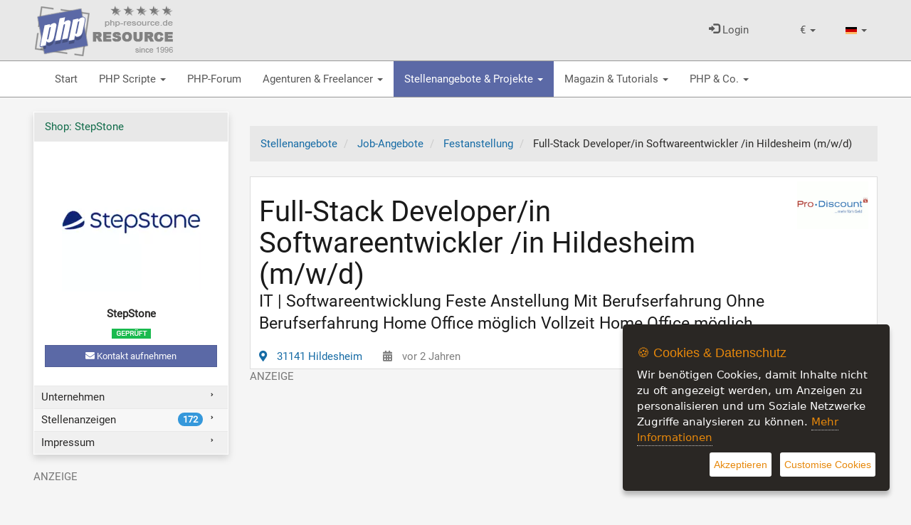

--- FILE ---
content_type: text/html; charset=UTF-8
request_url: https://www.php-resource.de/de/it-stellenangebot/Full-Stack-Developerin--Softwareentwickler-in-Hildesheim-mwd_86878
body_size: 16568
content:
<!DOCTYPE html>
<html lang="de">
<head>
    <title>Full-Stack Developer/in  Softwareentwickler /in Hildesheim (m/w/d)</title>
    <meta http-equiv="content-type" content="text/html; charset=UTF-8"/>
    <meta name="description" content="IT | Softwareentwicklung Feste Anstellung Mit Berufserfahrung Ohne Berufserfahrung Home Office möglich Vollzeit Home Office möglich ">
<meta name="keywords" content="PHP, Scripte, Tutorials, News, Howto, lernen">
<link rel="canonical" href="https://www.php-resource.de/de/it-stellenangebot/Full-Stack-Developerin--Softwareentwickler-in-Hildesheim-mwd_86878"/>
<link rel="alternate" hreflang="de" href="https://www.php-resource.de/de/it-stellenangebot/Full-Stack-Developerin--Softwareentwickler-in-Hildesheim-mwd_86878" />
    <link rel="alternate" hreflang="en" href="https://www.php-resource.de/en/it-tender/Full-Stack-Developerin--Softwareentwickler-in-Hildesheim-mwd_86878" />
<meta name="robots" content="index,follow" />
<!-- OpenGraph / for facebook and whatsapp -->
<meta property="og:url" content="https://www.php-resource.de/de/it-stellenangebot/Full-Stack-Developerin--Softwareentwickler-in-Hildesheim-mwd_86878" />
<meta property="og:title" content="Full-Stack Developer/in  Softwareentwickler /in Hildesheim (m/w/d)" />
<meta property="og:type" content="website" />
<meta property="og:description" content="IT | SoftwareentwicklungFeste AnstellungMit BerufserfahrungOhne BerufserfahrungHome Office m&ouml;glichVollzeitHome Office" />
<meta property="og:image" content="https://www.stepstone.de/upload_DE/logo/7/logoPro-Discount-Import-Export-e-K-309005DE-2211150940.gif" />
<!-- ------------------------------------- -->
    <meta name="revisit-after" content="1 weeks">
<meta name="audience" content="Alle">
    
<meta name="viewport" content="width=device-width, initial-scale=1.0">


    
    
    <link rel="stylesheet" type="text/css" href="/de/sys/Api/Plugins/CookieSettings/lib/css/ihavecookies.css">
    <!-- Header -->
    
    <!-- for twitter -->
    <meta property="twitter:card" content="summary"/>
    <meta property="twitter:title" content="Full-Stack Developer/in  Softwareentwickler /in Hildesheim (m/w/d)"/>
    <meta property="twitter:description" content="IT | SoftwareentwicklungFeste AnstellungMit BerufserfahrungOhne BerufserfahrungHome Office m&ouml;gl ..."/>
    
        <meta property="twitter:image" content="https://www.stepstone.de/upload_DE/logo/7/logoPro-Discount-Import-Export-e-K-309005DE-2211150940.gif"/>
    
    <!-- -->

    

    <link rel="preload" href="/de/cache/design/resources/de/fonts/roboto/roboto-v30-latin-ext_latin-regular.woff2" as="font" crossorigin="anonymous" />
<link rel="preload" href="/de/cache/design/resources/de/lib/font-awesome/webfonts/fa-solid-900.woff2" as="font" crossorigin="anonymous" />
<link rel="preload" href="/de/cache/design/resources/de/lib/font-awesome/webfonts/fa-brands-400.woff2" as="font" crossorigin="anonymous" />
<link rel="stylesheet" type="text/css" href="/de/cache/design/resources/de/css/design.css?ver=1078" />
<link rel="stylesheet" type="text/css" href="/de/cache/design/resources/de/css/user.css?ver=1078" />
<link href="/de/cache/design/resources/de/lib/bootstrap-select/css/bootstrap-select.min.css" rel="stylesheet" type="text/css">

<!--[if lt IE 9]>
<script src="http://html5shim.googlecode.com/svn/trunk/html5.js"></script>
<![endif]-->
<script src="/de/cache/design/resources/de/lib/jquery/jquery.js"></script>
<script src="/de/sys/misc.js?ver=1078" type="text/javascript"></script>
<script type="text/javascript" src="/de/cache/design/resources/de/js/marktplatz.js?ver=1078"></script>
<script src="/de/cache/design/resources/de/lib/bootstrap3/js/bootstrap.min.js"></script>
<script src="/de/cache/design/resources/de/lib/bootstrap-select/js/bootstrap-select.min.js"></script>
<script src="/de/cache/design/resources/de/lib/bootstrap-select/js/i18n/defaults-de_DE.js"></script>



    
</head>
<body>

<nav class="navbar navbar-default navbar-fixed-top" role="navigation" id="headerMenline">
    <div class="container">
        <div class="navbar-collapse" id="navbarCollapseMenline">
        

        <a href="/" class="design-header-logo" title="PHP">
            <img src="/de/cache/design/resources/de/images/logo.png" alt="PHP-Resource" title="PHP-Resource"  />
        </a>

        
            
                
                <ul class="nav navbar-nav navbar-right">
                    
<li class="dropdown" data-action="dropdown-currency">
  <a href="#" class="dropdown-toggle" data-toggle="dropdown" role="button" aria-haspopup="true" aria-expanded="false">
      <span class="dropdown-currency-symbol">&euro;</span>
      <span class="caret"></span>
  </a>
  <ul class="dropdown-menu dropdown-menu-sm">
      <li class="active" data-value="EUR" data-symbol="&euro;">
  <a href="#">&euro; - EUR</a>
</li>
<li data-value="USD" data-symbol="$">
  <a href="#">$ - USD</a>
</li>

  </ul>
</li>

                    <li class="dropdown">
                      <a href="#" class="dropdown-toggle" data-toggle="dropdown" role="button" aria-haspopup="true" aria-expanded="false">
                          <img src="/de/gfx/lang.de.gif" alt="aktuelle Sprache" />
                          <span class="caret"></span>
                      </a>
                      <ul class="dropdown-menu dropdown-menu-sm">
                          <li class="active">
  <a href="/de/it-stellenangebot/Full-Stack-Developerin--Softwareentwickler-in-Hildesheim-mwd_86878"
     title="PHP Forum"
     >
    <img src="/de/gfx/lang.de.gif" alt="Umschalten auf andere Sprache" />
    Deutsch
  </a>
</li>
<li>
  <a href="/en/it-tender/Full-Stack-Developerin--Softwareentwickler-in-Hildesheim-mwd_86878"
     title="PHP Forum"
     >
    <img src="/de/gfx/lang.en.gif" alt="Umschalten auf andere Sprache" />
    Englisch
  </a>
</li>

                      </ul>
                    </li>
                </ul>
                
            
            <ul class="nav navbar-nav navbar-right">
                <li>
                    <a class="dropdown-toggle" href="#login" data-toggle="dropdown" aria-expanded="false">
                        <span class="glyphicon glyphicon-log-in"></span>
                        Login
                    </a>
                    <div id="loginDropdownDialog" class="dropdown-menu" role="menu">
                        <div class="row">
                            <div class="col-xs-6">
                                <form method="post" action="/de/login.php" class="form">
                                    <input type="hidden" name="_CSRF_TOKEN" value="e215aaa023f25eca0cfd99e9950b83c73c9ee411008587735c379a4a8bdb4dbb" />
                                    <input name="forward" value="login" type="hidden" />
                                    <div class="form-group">
                                        <label for="loginUserInput">Benutzername / E-mail</label>
                                        <input class="form-control design-input-svg-user" type="text" name="user" id="loginUserInput" />
                                    </div>

                                    <div class="form-group">
                                        <label for="loginUserPass">Passwort</label>
                                        <input class="form-control design-input-svg-locked" type="password" name="pass" id="loginUserPass" />
                                    </div>

                                    <div class="checkbox">
                                        <label>
                                            <input type="checkbox" name="stay" value="1"> eingeloggt bleiben ?
                                        </label>
                                    </div>
                                    <button class="btn btn-primary btn-block" type="submit">
                                        Login
                                    </button>
                                    <a href="/de/register/" class="btn btn-info btn-block">
                                        Bist Du neu hier?
                                    </a>



                                </form>
                                <ul class="list-unstyled">
                                    <li>
                                        <a class="newpw" href="/de/login/lostpassword">Passwort vergessen?</a>
                                    </li>
                                </ul>
                                
                            </div>
                            <div class="col-xs-6">
                                
<div>
    <p class="lead m-0">Du hast noch keinen Account?</p>
<p>Werde Teil unserer PHP Community und registriere Dich jetzt...</p>
  <a href="/de/register/" class="btn btn-success btn-block">
                            Jetzt registrieren
                        </a>
</div>

                            </div>
                        </div>
                    </div>
                </li>
                
            </ul>
        
            <ul class="nav navbar-nav navbar-left pull-left mr-1 visible-xs visible-sm">
                <li>
                    <a href="#mainMenu" data-toggle="hamburgerNav" data-target="#headerMenuMain">
                        <span class="sr-only">Toggle navigation</span>
                        <i class="fas fa-bars"></i>
                    </a>
                </li>
            </ul>
        </div>
    </div>
</nav>


<div class="design-header design-container-highlight">
    <div class="design-scroll-top">
        <a class="btn btn-default">
            <i class="glyphicon glyphicon-chevron-up"></i>
        </a>
    </div>
    <nav class="navbar navbar-default" role="navigation" id="headerMenuMain">
        <div class="container">
            <div class="collapse navbar-collapse" id="navbarCollapseMain">
                <ul class="nav navbar-nav">
                    
<li class=" ">
	<a href="/" title="Portal f&uuml;r PHP Programmierer mit vielen kostenlosen PHP Scripten">
		Start 
	</a>
	
</li>


<li class=" dropdown ">
	<a href="/de/scripte/" title="Professionelle und kostenlose PHP Scripte">
		PHP Scripte <b class="caret"></b>
	</a>
	
	<ul class="dropdown-menu">
		<li class="visible-xs">
			<a class="dropdown-parent-nav" href="/de/scripte/" title="Professionelle und kostenlose PHP Scripte">
				<b>PHP Scripte</b>
				
				<br>
				<small class="nav-title">Professionelle und kostenlose PHP Scripte</small>
				
			</a>
		</li>
		
	
<li class=" dropdown-submenu">
	<a href="/de/scripte/CMS-Content-Management-Systeme_65128" title="Open Source Content Management Systems mit PHP (505)">
		CMS Content Management Systeme (505)
	</a>
	
	<ul class="dropdown-menu">
		<li class="visible-xs">
			<a class="dropdown-parent-nav" href="/de/scripte/CMS-Content-Management-Systeme_65128" title="Open Source Content Management Systems mit PHP (505)">
				<b>CMS Content Management Systeme (505)</b>
				
				<br>
				<small class="nav-title">Open Source Content Management Systems mit PHP (505)</small>
				
			</a>
		</li>
		
<li class=" ">
	<a href="/de/scripte/Blog--und-Redaktionssysteme_65205" title="WordPress, Redaktionssystem... (212)">
		Blog- und Redaktionssysteme (212)
	</a>
	
</li>


<li class=" ">
	<a href="/de/scripte/CMS-Systeme_65204" title="Content Management Systeme erm&ouml;glichen es Nutzern, Inhalte zu erstellen, zu bearbeiten und zu ver&ouml;ffentlichen. (170)">
		CMS Systeme (170)
	</a>
	
</li>


<li class=" ">
	<a href="/de/scripte/Forensoftware_65172" title="PHP Scripte zum Erstellen einer online Community oder eines online Forums (84)">
		Forensoftware (84)
	</a>
	
</li>


<li class=" ">
	<a href="/de/scripte/SaaS-Homepage-Baukaesten_65130" title="Homepage Bauk&auml;sten Anbieter">
		SaaS Homepage Bauk&auml;sten
	</a>
	
</li>


<li class=" ">
	<a href="/de/scripte/Social-Network-Systeme_65179" title="Social-Network Systems mit PHP (39)">
		Social-Network Systeme (39)
	</a>
	
</li>


	</ul>
	
</li>



<li class=" dropdown-submenu">
	<a href="/de/scripte/PHP-Scripte_65118" title="Wir bieten hochwertige und kostenlose PHP Skripte, die Dir helfen, Deine Webseite erfolgreicher zu machen. Finden das perfekte PHP Script f&uuml;r Dein PHP Projekt! (1815)">
		PHP-Scripte (1815)
	</a>
	
	<ul class="dropdown-menu">
		<li class="visible-xs">
			<a class="dropdown-parent-nav" href="/de/scripte/PHP-Scripte_65118" title="Wir bieten hochwertige und kostenlose PHP Skripte, die Dir helfen, Deine Webseite erfolgreicher zu machen. Finden das perfekte PHP Script f&uuml;r Dein PHP Projekt! (1815)">
				<b>PHP-Scripte (1815)</b>
				
				<br>
				<small class="nav-title">Wir bieten hochwertige und kostenlose PHP Skripte, die Dir helfen, Deine Webseite erfolgreicher zu machen. Finden das perfekte PHP Script f&uuml;r Dein PHP Projekt! (1815)</small>
				
			</a>
		</li>
		
<li class=" ">
	<a href="/de/scripte/Benutzerverwaltung--Authentifizierung-mit-PHP_65165" title=" Mitgliederverwaltung, Benutzerverwaltung &amp; Authentifizierung mit PHP (18)">
		Benutzerverwaltung &amp; Authentifizierung mit PHP (18)
	</a>
	
</li>


<li class=" ">
	<a href="/de/scripte/Bildbearbeitung_65167" title="Bild mit Hilfe von PHP bearbeiten und verwalten (115)">
		Bildbearbeitung (115)
	</a>
	
</li>


<li class=" ">
	<a href="/de/scripte/Bilder--Video-Galerie_65162" title="Bilder &amp; Video-Galerie mit PHP erstellen (11)">
		Bilder &amp; Video-Galerie (11)
	</a>
	
</li>


<li class=" ">
	<a href="/de/scripte/Machine-Learning-mit-PHP_65237" title="Machine Learning mit PHP (3)">
		Machine Learning mit PHP (3)
	</a>
	
</li>


<li class=" ">
	<a href="/de/scripte/Bildung--E-Learning_65169" title="PHP Lernmanagementsysteme f&uuml;r Bildung &amp; E-Learning (2)">
		Bildung &amp; E-Learning (2)
	</a>
	
</li>


<li class=" ">
	<a href="/de/scripte/Chats--Kommunikationstools_65171" title="PHP Chats &amp; Kommunikationstools (58)">
		Chats &amp; Kommunikationstools (58)
	</a>
	
</li>


<li class=" ">
	<a href="/de/scripte/Clone-Scripts_65170" title="Clone Scripts von beliebten Websites (5)">
		Clone Scripts (5)
	</a>
	
</li>


<li class=" ">
	<a href="/de/scripte/Domains--Hosting_65211" title="PHP Scripte zur Domainverwaltung, Hosting und Backups (70)">
		Domains &amp; Hosting (70)
	</a>
	
</li>


<li class=" ">
	<a href="/de/scripte/Finanz-Tools--Analysen_65175" title="PHP Finanz-Tools &amp; Analysen">
		Finanz-Tools &amp; Analysen
	</a>
	
</li>


<li class=" ">
	<a href="/de/scripte/Graphen--Diagramme_65168" title="Graphen &amp; Diagramme mit PHP erstellen (13)">
		Graphen &amp; Diagramme (13)
	</a>
	
</li>


<li class=" ">
	<a href="/de/scripte/Gaestebuecher_65185" title="PHP-G&auml;stebuch Skripte (151)">
		G&auml;steb&uuml;cher (151)
	</a>
	
</li>


<li class=" ">
	<a href="/de/scripte/Kalender-und-Zeitmanagement_65213" title="PHP Kalender Scripte und Zeitmanagement mit PHP (36)">
		Kalender und Zeitmanagement (36)
	</a>
	
</li>


<li class=" ">
	<a href="/de/scripte/Mailer_65207" title="PHP Formmailer, Webmailer und Empfehlungssystem (208)">
		Mailer (208)
	</a>
	
</li>


<li class=" ">
	<a href="/de/scripte/Online-Spiele-und-Unterhaltung_65176" title="PHP Browsergames (29)">
		Online-Spiele und Unterhaltung (29)
	</a>
	
</li>


<li class=" ">
	<a href="/de/scripte/PDF_65208" title="PDF Dokumente mit PHP erstellen (15)">
		PDF (15)
	</a>
	
</li>


<li class=" ">
	<a href="/de/scripte/PHP-Texterkennung--OCR_65218" title="Texterkennung &amp; OCR mit PHP (1)">
		PHP Texterkennung &amp; OCR (1)
	</a>
	
</li>


<li class=" ">
	<a href="/de/scripte/Rich-Text--Drag-und-Drop-Editor_65119" title="Online Rich Text sowie Drag &amp; Drop Editor (10)">
		Rich Text &amp; Drag und Drop Editor (10)
	</a>
	
</li>


<li class=" ">
	<a href="/de/scripte/Script-Erweiterungen_65203" title="Script-Erweiterungen f&uuml;r deine PHP Anwendung (97)">
		Script-Erweiterungen (97)
	</a>
	
</li>


<li class=" ">
	<a href="/de/scripte/PHP-SEO-Scripte_65235" title="Betreibe eine eigene SEO-Plattform mit unseren professionellen PHP SEO Scripten (1)">
		PHP SEO Scripte (1)
	</a>
	
</li>


<li class=" ">
	<a href="/de/scripte/Sicherheit-mit-PHP_65210" title="Security , Server Monitoring, DDoS-Schutz und Firewalls mit PHP (86)">
		Sicherheit mit PHP (86)
	</a>
	
</li>


<li class=" ">
	<a href="/de/scripte/Social-Networking_65158" title="Social Networking (7)">
		Social Networking (7)
	</a>
	
</li>


<li class=" ">
	<a href="/de/scripte/Suchmaschinen_65164" title="Suchmaschinen mit PHP betreiben (61)">
		Suchmaschinen (61)
	</a>
	
</li>


<li class=" ">
	<a href="/de/scripte/Umfragen--Abstimmungen_65166" title="Online Umfragen &amp; Abstimmungen mit PHP erstellen (30)">
		Umfragen &amp; Abstimmungen (30)
	</a>
	
</li>


<li class=" ">
	<a href="/de/scripte/Umkreissuche-mit-PHP_65215" title="Kartenanwendung, Umkreissuche mit PHP (3)">
		Umkreissuche mit PHP (3)
	</a>
	
</li>


<li class=" ">
	<a href="/de/scripte/Verzeichnisse_65201" title="mit diesen Scripten kann Du Verzeichnisse zu unterschiedlichen Themen erstellen (144)">
		Verzeichnisse (144)
	</a>
	
</li>


<li class=" ">
	<a href="/de/scripte/Web-Radio--Musik-Streaming_65161" title="Betreibe Dein eigenes Web-Radio und Musik-Streaming-Service (4)">
		Web Radio &amp; Musik-Streaming (4)
	</a>
	
</li>


<li class=" ">
	<a href="/de/scripte/Webmastertools_65214" title="PHP Webmastertools f&uuml;r Webmaster (36)">
		Webmastertools (36)
	</a>
	
</li>


<li class=" ">
	<a href="/de/scripte/Werbe--Bannerverwaltung_65178" title="Werbung &amp; Banner Management f&uuml;r Deine Website (69)">
		Werbe &amp; Bannerverwaltung (69)
	</a>
	
</li>


<li class=" ">
	<a href="/de/scripte/Wettervorhersage_65163" title="Wettervorhersage mit PHP (1)">
		Wettervorhersage (1)
	</a>
	
</li>


<li class=" ">
	<a href="/de/scripte/Sonstige-PHP-Scripte_65209" title="Sonstige PHP Scripte die in keine andere Kategorie passen (531)">
		Sonstige PHP Scripte (531)
	</a>
	
</li>


	</ul>
	
</li>



<li class=" dropdown-submenu">
	<a href="/de/scripte/Coding-Tools_65139" title="Entdecken die besten Tools f&uuml;r PHP Software-Entwickler. (235)">
		Coding Tools (235)
	</a>
	
	<ul class="dropdown-menu">
		<li class="visible-xs">
			<a class="dropdown-parent-nav" href="/de/scripte/Coding-Tools_65139" title="Entdecken die besten Tools f&uuml;r PHP Software-Entwickler. (235)">
				<b>Coding Tools (235)</b>
				
				<br>
				<small class="nav-title">Entdecken die besten Tools f&uuml;r PHP Software-Entwickler. (235)</small>
				
			</a>
		</li>
		
<li class=" ">
	<a href="/de/scripte/Code-Schnipsel--Klassen_65182" title="PHP Code Schnipsel &amp; Klassen (163)">
		Code Schnipsel &amp; Klassen (163)
	</a>
	
</li>


<li class=" ">
	<a href="/de/scripte/Entwicklungsumgebungen_65140" title="Entwicklungsumgebungen (IDE) f&uuml;r PHP Entwickler (11)">
		Entwicklungsumgebungen (11)
	</a>
	
</li>


<li class=" ">
	<a href="/de/scripte/PHP-Frameworks_65216" title="Schnell und effektiv mit PHP Frameworks entwickeln (11)">
		PHP Frameworks (11)
	</a>
	
</li>


<li class=" ">
	<a href="/de/scripte/PHP-Scripte-fuer-mySQL_65206" title="Scripte, die den Umgang mit der mysql-Datenbank vereinfachen (41)">
		PHP Scripte f&uuml;r mySQL (41)
	</a>
	
</li>


<li class=" ">
	<a href="/de/scripte/SQL-RDBMS-Editoren_65153" title="SQL-RDBMS Editoren f&uuml;r die MySQL Datenbank (6)">
		SQL-RDBMS Editoren (6)
	</a>
	
</li>


<li class=" ">
	<a href="/de/scripte/Versionsverwaltung-Git_65193" title="Versions &amp; Sourcecode-Verwaltung (Git) (3)">
		Versionsverwaltung (Git) (3)
	</a>
	
</li>


	</ul>
	
</li>



<li class=" dropdown-submenu">
	<a href="/de/scripte/E-Commerce_65131" title="PHP Scripte, mit denen Sie einen professionellen Online-Shop, Online-Marktplatz oder einen Kleinanzeigenmarktplatz erstellen k&ouml;nnen. (388)">
		E-Commerce (388)
	</a>
	
	<ul class="dropdown-menu">
		<li class="visible-xs">
			<a class="dropdown-parent-nav" href="/de/scripte/E-Commerce_65131" title="PHP Scripte, mit denen Sie einen professionellen Online-Shop, Online-Marktplatz oder einen Kleinanzeigenmarktplatz erstellen k&ouml;nnen. (388)">
				<b>E-Commerce (388)</b>
				
				<br>
				<small class="nav-title">PHP Scripte, mit denen Sie einen professionellen Online-Shop, Online-Marktplatz oder einen Kleinanzeigenmarktplatz erstellen k&ouml;nnen. (388)</small>
				
			</a>
		</li>
		
<li class=" ">
	<a href="/de/scripte/Lizenz-Systeme_65180" title="Software-Lizenzmanagement &amp; Lizenzverwaltung (6)">
		 Lizenz Systeme (6)
	</a>
	
</li>


<li class=" ">
	<a href="/de/scripte/Auktionssoftware_65134" title="Auktionssoftware mit PHP (36)">
		Auktionssoftware (36)
	</a>
	
</li>


<li class=" ">
	<a href="/de/scripte/Bestellung--Lieferung_65174" title="PHP Lieferserviceplattform-Scripte">
		Bestellung &amp; Lieferung
	</a>
	
</li>


<li class=" ">
	<a href="/de/scripte/Buchhaltungssysteme_65217" title="Buchhaltungssysteme mit PHP erstellen (6)">
		Buchhaltungssysteme (6)
	</a>
	
</li>


<li class=" ">
	<a href="/de/scripte/Business--Firmenverzeichnisse_65159" title="Business &amp; Firmenverzeichnisse mit PHP erstellen (2)">
		Business &amp; Firmenverzeichnisse (2)
	</a>
	
</li>


<li class=" ">
	<a href="/de/scripte/Kleinanzeigensoftware_65133" title="Kleinanzeigensoftware / B2C &amp; C2C Software (1)">
		Kleinanzeigensoftware (1)
	</a>
	
</li>


<li class=" ">
	<a href="/de/scripte/Marktplatz-Software_65160" title="B2C/B2B Marktplatz Software | Multi Vendor Marktplatz  (92)">
		Marktplatz-Software (92)
	</a>
	
</li>


<li class=" ">
	<a href="/de/scripte/Onlineshop-Software_65132" title="PHP Onlineshop Scripte | Produkte online verkaufen (147)">
		Onlineshop Software (147)
	</a>
	
</li>


<li class=" ">
	<a href="/de/scripte/Partner-Programme_65173" title="Verkaufsunterst&uuml;tzung f&uuml;r deinen Online-Shop | Affiliate-Marketing (98)">
		Partner-Programme (98)
	</a>
	
</li>


	</ul>
	
</li>



<li class=" dropdown-submenu">
	<a href="/de/scripte/Projektmanagement--Kundenverwaltung_65135" title="Projekte und Kunden erfolgreich managen mit unseren leistungsstarken PHP Scripten (32)">
		Projektmanagement &amp; Kundenverwaltung (32)
	</a>
	
	<ul class="dropdown-menu">
		<li class="visible-xs">
			<a class="dropdown-parent-nav" href="/de/scripte/Projektmanagement--Kundenverwaltung_65135" title="Projekte und Kunden erfolgreich managen mit unseren leistungsstarken PHP Scripten (32)">
				<b>Projektmanagement &amp; Kundenverwaltung (32)</b>
				
				<br>
				<small class="nav-title">Projekte und Kunden erfolgreich managen mit unseren leistungsstarken PHP Scripten (32)</small>
				
			</a>
		</li>
		
<li class=" ">
	<a href="/de/scripte/FAQ-Systeme_65212" title="FAQ Systeme mit PHP (10)">
		FAQ Systeme (10)
	</a>
	
</li>


<li class=" ">
	<a href="/de/scripte/Groupware-Tools_65155" title="PHP Groupware Tools (13)">
		Groupware Tools (13)
	</a>
	
</li>


<li class=" ">
	<a href="/de/scripte/Projektmanagement-Software_65192" title="Projektmanagement Software (2)">
		Projektmanagement Software (2)
	</a>
	
</li>


<li class=" ">
	<a href="/de/scripte/Ticket---Supportsysteme_65154" title="Kundenzufriedenheit mit Ticket- &amp; Supportsysteme steigern (6)">
		Ticket- &amp; Supportsysteme (6)
	</a>
	
</li>


<li class=" ">
	<a href="/de/scripte/PHP-CRM-Systeme_65236" title="PHP CRM-Systeme, die Beziehungen von Unternehmen zu ihren Kunden verwalten und optimieren. (1)">
		PHP CRM Systeme (1)
	</a>
	
</li>


	</ul>
	
</li>



<li class=" dropdown-submenu">
	<a href="/de/scripte/SEO-Tools--Marketing_65120" title="SEO-Tools, Auswertungen &amp; Marketing (179)">
		SEO-Tools &amp; Marketing (179)
	</a>
	
	<ul class="dropdown-menu">
		<li class="visible-xs">
			<a class="dropdown-parent-nav" href="/de/scripte/SEO-Tools--Marketing_65120" title="SEO-Tools, Auswertungen &amp; Marketing (179)">
				<b>SEO-Tools &amp; Marketing (179)</b>
				
				<br>
				<small class="nav-title">SEO-Tools, Auswertungen &amp; Marketing (179)</small>
				
			</a>
		</li>
		
<li class=" ">
	<a href="/de/scripte/KI-gestuetzte-Textgenerierung_65122" title="KI-gest&uuml;tzte Textgenerierung mit PHP (3)">
		KI-gest&uuml;tzte Textgenerierung (3)
	</a>
	
</li>


<li class=" ">
	<a href="/de/scripte/SEO-Controlling-Tools_65121" title="SEO Controlling Tools f&uuml;r Deine Webseite (5)">
		SEO Controlling Tools (5)
	</a>
	
</li>


<li class=" ">
	<a href="/de/scripte/Traffic--Besucherauswertungen_65156" title="Webseiten Traffic &amp; Besucherauswertungen (171)">
		Traffic &amp; Besucherauswertungen (171)
	</a>
	
</li>


	</ul>
	
</li>



<li class=" dropdown-submenu">
	<a href="/de/scripte/Webdesign_65123" title="Kostenlose Bilddatenbanken, Themes und mehr (18)">
		Webdesign (18)
	</a>
	
	<ul class="dropdown-menu">
		<li class="visible-xs">
			<a class="dropdown-parent-nav" href="/de/scripte/Webdesign_65123" title="Kostenlose Bilddatenbanken, Themes und mehr (18)">
				<b>Webdesign (18)</b>
				
				<br>
				<small class="nav-title">Kostenlose Bilddatenbanken, Themes und mehr (18)</small>
				
			</a>
		</li>
		
<li class=" ">
	<a href="/de/scripte/Kostenlose-Bilderdatenbanken_65183" title="Kostenlose Bilder f&uuml;r deine Webseite (18)">
		Kostenlose Bilderdatenbanken (18)
	</a>
	
</li>


<li class=" ">
	<a href="/de/scripte/Themes_65124" title="Webseiten Themes f&uuml;r Wordpress und andere Software">
		Themes
	</a>
	
</li>


	</ul>
	
</li>



<li class=" dropdown-submenu">
	<a href="/de/scripte/JavaScript_65195" title="JavaScript Frameworks und JavaScript Libraries (83)">
		JavaScript (83)
	</a>
	
	<ul class="dropdown-menu">
		<li class="visible-xs">
			<a class="dropdown-parent-nav" href="/de/scripte/JavaScript_65195" title="JavaScript Frameworks und JavaScript Libraries (83)">
				<b>JavaScript (83)</b>
				
				<br>
				<small class="nav-title">JavaScript Frameworks und JavaScript Libraries (83)</small>
				
			</a>
		</li>
		
<li class=" ">
	<a href="/de/scripte/JS-Frameworks_65196" title="JavaScript Frameworks (4)">
		JS Frameworks (4)
	</a>
	
</li>


<li class=" ">
	<a href="/de/scripte/JS-Programme--Libraries_65197" title="JS Programme &amp; Libraries (79)">
		JS Programme &amp; Libraries (79)
	</a>
	
</li>


	</ul>
	
</li>



<li class=" dropdown-submenu">
	<a href="/de/scripte/Webhosting_65125" title="Server, Webpakete sowie Domain und Cloudservices (1)">
		Webhosting (1)
	</a>
	
	<ul class="dropdown-menu">
		<li class="visible-xs">
			<a class="dropdown-parent-nav" href="/de/scripte/Webhosting_65125" title="Server, Webpakete sowie Domain und Cloudservices (1)">
				<b>Webhosting (1)</b>
				
				<br>
				<small class="nav-title">Server, Webpakete sowie Domain und Cloudservices (1)</small>
				
			</a>
		</li>
		
<li class=" ">
	<a href="/de/scripte/Domains_65187" title="Domains &amp; SSL-Zertifikate">
		Domains
	</a>
	
</li>


<li class=" ">
	<a href="/de/scripte/Server_65127" title="Managed-, Root- und V-Server (1)">
		Server (1)
	</a>
	
</li>


<li class=" ">
	<a href="/de/scripte/Webserver-management-Software_65186" title="Kunden Webserver management Software ">
		Webserver management Software
	</a>
	
</li>


<li class=" ">
	<a href="/de/scripte/Webpakete_65126" title="Shared Webpakete - Kleine Webhosting Pakete f&uuml;r Webseiten und Onlineshops">
		Webpakete
	</a>
	
</li>


<li class=" ">
	<a href="/de/scripte/Cloud-Services_65231" title="Alles &uuml;ber Cloud-Services">
		Cloud-Services
	</a>
	
</li>


	</ul>
	
</li>




	</ul>
	
</li>


	<li class="">
	<a href="/forum/" title="PHP-Forum">
		PHP-Forum 
	</a>	
</li>


<li class=" dropdown ">
	<a href="/de/internetagenturen/" title="Agenturen &amp; Freelancer">
		Agenturen &amp; Freelancer <b class="caret"></b>
	</a>
	
	<ul class="dropdown-menu">
		<li class="visible-xs">
			<a class="dropdown-parent-nav" href="/de/internetagenturen/" title="Agenturen &amp; Freelancer">
				<b>Agenturen &amp; Freelancer</b>
				
			</a>
		</li>
		
	
<li class=" ">
	<a href="/de/internetagenturen/Full-Service-Internet-Agentur_682" title="Full Service Internet Agenturen aus der ganzen Welt (2)">
		Full Service Internet Agentur (2)
	</a>
	
</li>



<li class=" ">
	<a href="/de/internetagenturen/Mediengestaltung_686" title="Professionelle Webdesigner, UI-Design und X-Designer. (1)">
		Mediengestaltung (1)
	</a>
	
</li>



<li class=" ">
	<a href="/de/internetagenturen/Texter--Contenwriter_687" title="Professionelle Copywriter &amp; Contenwriter schreiben Ihre Werbetexte und Webseiten-Content (1)">
		Texter &amp; Contenwriter (1)
	</a>
	
</li>



<li class=" ">
	<a href="/de/internetagenturen/Agenturen-fuer-Web--und-Softwareentwicklung_690" title="Professionelle Webentwicklung &amp; Softwareagentur finden (5)">
		Agenturen f&uuml;r Web- und Softwareentwicklung (5)
	</a>
	
</li>



<li class=" ">
	<a href="/de/internetagenturen/Webhosting--IT-Service_40907" title="Webhosting &amp; IT-Service (2)">
		Webhosting &amp; IT-Service (2)
	</a>
	
</li>



<li class=" ">
	<a href="/de/internetagenturen/SEA--SEM-und-SEO-Agentur_65199" title="SEA , SEM und SEO Agentur (1)">
		SEA , SEM und SEO Agentur (1)
	</a>
	
</li>



<li class=" ">
	<a href="/de/internetagenturen/IT-Stellenboersen--Headhunter_65228" title="Stellenb&ouml;rsen und Headhunter aus der IT-Branche (1)">
		IT-Stellenb&ouml;rsen &amp; Headhunter (1)
	</a>
	
</li>




	<li><a href="/de/php-entwickler/">Web-Developer & Freelancer (17519)</a></li>


	</ul>
	
</li>


<li class="active dropdown ">
	<a href="/de/it-stellenangebote/" title="Stellenangebote &amp; Projekte">
		Stellenangebote &amp; Projekte <b class="caret"></b>
	</a>
	
	<ul class="dropdown-menu">
		<li class="visible-xs">
			<a class="dropdown-parent-nav" href="/de/it-stellenangebote/" title="Stellenangebote &amp; Projekte">
				<b>Stellenangebote &amp; Projekte</b>
				
			</a>
		</li>
		
<li class=" dropdown-submenu">
	<a href="/de/jobs/leads.htm" title="Projektausschreibung">
		Projektausschreibung
	</a>
	
	<ul class="dropdown-menu">
		<li class="visible-xs">
			<a class="dropdown-parent-nav" href="/de/jobs/leads.htm" title="Projektausschreibung">
				<b>Projektausschreibung</b>
				
				<br>
				<small class="nav-title">Projektausschreibung</small>
				
			</a>
		</li>
		
	
<li >
	<a href="/de/jobs/leads,65240,Entwicklungsprojekte.htm" title="Entwicklungsprojekte (9)">Entwicklungsprojekte (9)</a>
</li>




	</ul>
	
</li>


	
<li class="active dropdown-submenu">
	<a href="/de/it-stellenangebote/Job-Angebote_65148" title="PHP Programmierer gesucht - Stellenanzeigen und Karrierem&ouml;glichkeiten f&uuml;r PHP Entwickler (176)">
		Job-Angebote (176)
	</a>
	
	<ul class="dropdown-menu">
		<li class="visible-xs">
			<a class="dropdown-parent-nav" href="/de/it-stellenangebote/Job-Angebote_65148" title="PHP Programmierer gesucht - Stellenanzeigen und Karrierem&ouml;glichkeiten f&uuml;r PHP Entwickler (176)">
				<b>Job-Angebote (176)</b>
				
				<br>
				<small class="nav-title">PHP Programmierer gesucht - Stellenanzeigen und Karrierem&ouml;glichkeiten f&uuml;r PHP Entwickler (176)</small>
				
			</a>
		</li>
		
<li class=" ">
	<a href="/de/it-stellenangebote/Ausbildung_1764" title="Offene Ausbildungspl&auml;tze f&uuml;r Fachinformatiker">
		Ausbildung
	</a>
	
</li>


<li class=" ">
	<a href="/de/it-stellenangebote/Praktikum_1765" title="Angebote f&uuml;r ein Betriebspraktikum, als Werkstudent oder ein Duales Studium">
		Praktikum
	</a>
	
</li>


<li class="active ">
	<a href="/de/it-stellenangebote/Festanstellung_1766" title="Offene Stellen f&uuml;r PHP-Programmierer (176)">
		Festanstellung (176)
	</a>
	
</li>


	</ul>
	
</li>




<li class=" dropdown-submenu">
	<a href="/de/leads/projekte-ausschreiben.htm" title="Erhalte Angebote qualifizierter Entwickler und Agenturen">
		Projekt ausschreiben
	</a>
	
	<ul class="dropdown-menu">
		<li class="visible-xs">
			<a class="dropdown-parent-nav" href="/de/leads/projekte-ausschreiben.htm" title="Erhalte Angebote qualifizierter Entwickler und Agenturen">
				<b>Projekt ausschreiben</b>
				
				<br>
				<small class="nav-title">Erhalte Angebote qualifizierter Entwickler und Agenturen</small>
				
			</a>
		</li>
		
<li >
	<a href="/de/leads/leads-webseiten-onlineshops.htm" title="Webseite oder Onlineshop erstellen lassen">Webseite oder Onlineshop erstellen lassen</a>
</li>


<li >
	<a href="/de/leads/leads-entwicklungs-projekt.htm" title="Eine Internetanwendung erstellen oder modifizieren lassen">Eine Internetanwendung erstellen lassen</a>
</li>


<li >
	<a href="/de/leads/leads-wartung-und-pflege.htm" title="Wartung und Pflege bestehender Webseiten und Onlineshops">Wartung und Pflege bestehender Webseiten und Onlineshops</a>
</li>


	</ul>
	
</li>


	</ul>
	
</li>


<li class=" dropdown ">
	<a href="/de/php-magazin/" title="Magazin &amp; PHP Tutorials">
		Magazin &amp; Tutorials <b class="caret"></b>
	</a>
	
	<ul class="dropdown-menu">
		<li class="visible-xs">
			<a class="dropdown-parent-nav" href="/de/php-magazin/" title="Magazin &amp; PHP Tutorials">
				<b>Magazin &amp; Tutorials</b>
				
				<br>
				<small class="nav-title">Magazin &amp; PHP Tutorials</small>
				
			</a>
		</li>
		
<li class=" dropdown-submenu">
	<a href="/de/php-magazin/" title="Magazin - Neues aus der PHP Welt">
		PHP Magazin
	</a>
	
	<ul class="dropdown-menu">
		<li class="visible-xs">
			<a class="dropdown-parent-nav" href="/de/php-magazin/" title="Magazin - Neues aus der PHP Welt">
				<b>PHP Magazin</b>
				
				<br>
				<small class="nav-title">Magazin - Neues aus der PHP Welt</small>
				
			</a>
		</li>
		
	
<li >
	<a href="/de/php-magazin/Software--Web-Development_65223_0" title="Alle zur Web-Entwicklung und Erstellung dynamische Webseiten (740)">Software &amp; Web-Development (740)</a>
</li>



<li >
	<a href="/de/php-magazin/Software-Updates_1841_0" title=" Informationen und Updates Ihrer eingesetzten PHP Scripte (11)">Software-Updates (11)</a>
</li>



<li >
	<a href="/de/php-magazin/Hosting--Technik_89_0" title="Alles zum Thema Hosting, Servertechnik und Hardware (3)">Hosting &amp; Technik (3)</a>
</li>



<li >
	<a href="/de/php-magazin/SEO--Online-Marketing_88_0" title="Wissenswertes &uuml;ber SEO &amp; Online-Marketing (5)">SEO &amp; Online-Marketing (5)</a>
</li>



<li >
	<a href="/de/php-magazin/Firmennews--Pressemitteilungen_98_0" title="Firmennews &amp; Pressemitteilungen (1)">Firmennews &amp; Pressemitteilungen (1)</a>
</li>



<li >
	<a href="/de/php-magazin/Dies-und-Das_65224_0" title="Neues zu PHP und Web-Entwicklung (117)">Dies und Das (117)</a>
</li>




	</ul>
	
</li>


<li class=" dropdown-submenu">
	<a href="/de/php-tutorials/" title="Tutorials f&uuml;r Webentwickler">
		Tutorials
	</a>
	
	<ul class="dropdown-menu">
		<li class="visible-xs">
			<a class="dropdown-parent-nav" href="/de/php-tutorials/" title="Tutorials f&uuml;r Webentwickler">
				<b>Tutorials</b>
				
				<br>
				<small class="nav-title">Tutorials f&uuml;r Webentwickler</small>
				
			</a>
		</li>
		
	
<li >
	<a href="/de/php-tutorials/PHP-Tutorials_65142_0" title="PHP-Tutorials (40)">PHP-Tutorials (40)</a>
</li>



<li >
	<a href="/de/php-tutorials/mySQL-Tutorials_65143_0" title="mySQL-Tutorials (10)">mySQL-Tutorials (10)</a>
</li>



<li >
	<a href="/de/php-tutorials/SEO-Tutorials_65220_0" title="SEO Tutorials (1)">SEO Tutorials (1)</a>
</li>



<li >
	<a href="/de/php-tutorials/Linux--Server-Tutorials_65221_0" title="Technik-Tutorials (6)">Linux &amp; Server Tutorials (6)</a>
</li>



<li >
	<a href="/de/php-tutorials/Sonstige-Tutorials_65222_0" title="Sonstige Tutorials (5)">Sonstige Tutorials (5)</a>
</li>



<li >
	<a href="/de/php-tutorials/KI-Tutorials_65249_0" title="Entdecken Sie in unseren KI Tutorials hilfreiche Anleitungen zur Webentwicklung und k&uuml;nstlichen Intelligenz. Wir bieten Ihnen aktuelle und informative Inhalte zu den Themenbereichen Webentwicklung und KI, um Ihnen dabei zu helfen, Ihr Wissen stetig zu erw (1)">KI Tutorials (1)</a>
</li>




	</ul>
	
</li>


	</ul>
	
</li>


<li class=" dropdown ">
	<a href="/de/php/php.htm" title="Informationen zu Scriptsprach PHP">
		PHP &amp; Co. <b class="caret"></b>
	</a>
	
	<ul class="dropdown-menu">
		<li class="visible-xs">
			<a class="dropdown-parent-nav" href="/de/php/php.htm" title="Informationen zu Scriptsprach PHP">
				<b>PHP &amp; Co.</b>
				
				<br>
				<small class="nav-title">Informationen zu Scriptsprach PHP</small>
				
			</a>
		</li>
		
<li class=" dropdown-submenu">
	<a href="/de/php/php.htm" title="Open Source Skriptsprache PHP einfach erkl&auml;rt">
		PHP
	</a>
	
	<ul class="dropdown-menu">
		<li class="visible-xs">
			<a class="dropdown-parent-nav" href="/de/php/php.htm" title="Open Source Skriptsprache PHP einfach erkl&auml;rt">
				<b>PHP</b>
				
				<br>
				<small class="nav-title">Open Source Skriptsprache PHP einfach erkl&auml;rt</small>
				
			</a>
		</li>
		
<li >
	<a href="/de/php/php-einfuehrung.htm" title="PHP Lernen - eine Einf&uuml;hrung in PHP ">Einf&uuml;hrung in PHP</a>
</li>


<li >
	<a href="/de/php/php-frameworks.htm" title="Welche PHP-Frameworks gibt es">PHP-Frameworks</a>
</li>


<li >
	<a href="/de/php/php-ide.htm" title="Was ist eine IDE, wie funktionieren sie und welche gibt es.">Entwicklungsumgebungen (IDE)</a>
</li>


<li >
	<a href="/de/php/oop_in_php.htm" title="Lernen die Grunds&auml;tze der objektorientierten Programmierung in PHP kennen">Objektorientierte Programmierung mit PHP</a>
</li>


<li >
	<a href="/de/php-manual/index.html" title="PHP Handbuch">PHP Handbuch</a>
</li>


	</ul>
	
</li>


<li class=" dropdown-submenu">
	<a href="/de/php/mysql.htm" title="Relationale Datenbank mySQL / mariadb">
		MySQL
	</a>
	
	<ul class="dropdown-menu">
		<li class="visible-xs">
			<a class="dropdown-parent-nav" href="/de/php/mysql.htm" title="Relationale Datenbank mySQL / mariadb">
				<b>MySQL</b>
				
				<br>
				<small class="nav-title">Relationale Datenbank mySQL / mariadb</small>
				
			</a>
		</li>
		
<li >
	<a href="/de/php/mysql-ide.htm" title="mySQL-Benutzeroberfl&auml;che GUI Tools - RDBMS">SQL-RDBMS Editoren</a>
</li>


<li >
	<a href="/de/php/unterschied-mysql-mariadb.htm" title="Unterschiede Zwischen MariaDB Und MySQL">Mysql vs. MariaDB</a>
</li>


	</ul>
	
</li>


	</ul>
	
</li>


	


                </ul>
            </div>
        </div>
    </nav>

    
</div>




<!-- Before content -->



<div id="content" class="container content-view_job">
    
<div class="row design-page-with-menu">
    <div class="design-page-content" itemtype="https://schema.org/JobPosting" itemscope>
        <meta itemprop="datePosted" content="2023-10-16">
        
        <div itemprop="hiringOrganization" itemtype="https://schema.org/Organization" itemscope>
            <meta itemprop="name" content="StepStone">
        </div>
        
        
        <meta itemprop="employmentType" content="FULL_TIME">
        

        <div class="text-box design-location">
            <div class="design-ariande design-ariande-job">
    <ol class="breadcrumb" itemscope itemtype="https://schema.org/BreadcrumbList">
        <li itemprop="itemListElement" itemscope itemtype="https://schema.org/ListItem">
            <a href="/de/it-stellenangebote/" title="Stellenangebote" itemprop="item">
                <span itemprop="name">Stellenangebote</span>
            </a>
            <meta itemprop="position" content="1" />
        </li>
        <li itemprop="itemListElement" itemscope itemtype="https://schema.org/ListItem">

    <a href="/de/it-stellenangebote/Job-Angebote_65148" title="PHP Programmierer gesucht - Stellenanzeigen und Karrierem&ouml;glichkeiten f&uuml;r PHP Entwickler" itemprop="item">
        <span itemprop="name">Job-Angebote</span>
    </a>

    <meta itemprop="position" content="2" />
</li>
<li itemprop="itemListElement" itemscope itemtype="https://schema.org/ListItem">

    <a href="/de/it-stellenangebote/Festanstellung_1766" title="Offene Stellen f&uuml;r PHP-Programmierer" itemprop="item">
        <span itemprop="name">Festanstellung</span>
    </a>

    <meta itemprop="position" content="3" />
</li>
<li itemprop="itemListElement" itemscope itemtype="https://schema.org/ListItem">

    <span itemprop="name">Full-Stack Developer/in  Softwareentwickler /in Hildesheim (m/w/d)</span>

    <meta itemprop="position" content="4" />
</li>

    </ol>
</div>

        </div>
        <div class="bg-white border-muted p-1">

                
                    <img class="design-job-import-company" alt="" src="https://www.stepstone.de/upload_DE/logo/7/logoPro-Discount-Import-Export-e-K-309005DE-2211150940.gif">
                
                <h1>
                    <span itemprop="title">Full-Stack Developer/in  Softwareentwickler /in Hildesheim (m/w/d)</span>
                    <p class="lead">IT | Softwareentwicklung Feste Anstellung Mit Berufserfahrung Ohne Berufserfahrung Home Office m&ouml;glich Vollzeit Home Office m&ouml;glich </p>
                </h1>
                <ul class="list-inline job-points">
                    
                    <li class="location">
                        <i class="fas fa-map-marker-alt"></i>
                        <span>31141 Hildesheim</span>
                    </li>
                    
                    <li class="">
                        <i class="fas fa-calendar-alt"></i>
                        <span class="timeago" title="2023-10-16 00:00:00">
                            16.10.2023
                        </span>
                    </li>
                </ul>
        </div>

        <div class="advertisement-box"><!--marktplatzwerbung  phh org liste 2-->
<script async src="https://pagead2.googlesyndication.com/pagead/js/adsbygoogle.js?client=ca-pub-8569280672982767"
     crossorigin="anonymous"></script>
<ins class="adsbygoogle"
     style="display:block; text-align:center;"
     data-ad-layout="in-article"
     data-ad-format="fluid"
     data-ad-client="ca-pub-8569280672982767"
     data-ad-slot="4399038379"></ins>
<script>
     (adsbygoogle = window.adsbygoogle || []).push({});
</script>

<!--Eigene WEERBUNG
<div class="bg-white border-muted p-3">
  <div class="row">
        <div class="col-xs-12 col-md-4 text-center  py-1"><img src="/de/cache/design/resources/de/images/logo.png" class="img-responsive-center" titel="PHP Scripte">
        </div>
        <div class="col-xs-12 col-md-5 py-1 text-center">
          <p class="lead">HEADER</p>
        </div>
        <div class="col-xs-12 col-md-3 py-3 text-right">
          <a class="btn btn-info" href="https://www.ebiz-trader.de/" target="_blank">mehr...</a>
        </div>
  </div>
</div>--></div>

        
        <div class="bg-white border-muted p-1 mb-3">
            <div class="row special-fields">
                <div class="col-md-12">
<div class="row job-details-group">
	<div class="col-md-12">
		<fieldset class="fieldGroup">
			<legend>
				Allgemeine Angaben
			</legend>
			<dl class="dl-horizontal job-details-group-list2">
				





			</dl>
		</fieldset>
	</div>
</div>
</div>
            </div>
        </div>
        
        <div class="bg-white border-muted p-1 py-2 mb-3">
            
            <legend>
                Beschreibung
            </legend>
            <!--<p>IT | Softwareentwicklung Feste Anstellung Mit Berufserfahrung Ohne Berufserfahrung Home Office m&ouml;glich Vollzeit Home Office m&ouml;glich </p>-->
            <div itemprop="description">IT | Softwareentwicklung<br />Feste Anstellung<br />Mit Berufserfahrung<br />Ohne Berufserfahrung<br />Home Office möglich<br />Vollzeit<br />Home Office möglich<br /></div>
        </div>
        <div class="bg-white border-muted p-1 py-2 mb-3">
            <div class="row">
                
                    
                        <div class="col-md-3">
                        <a class="btn btn-danger form-control" target="_blank" href="/linkto.php?id=32&url=https%3A%2F%2Fwww.stepstone.de%2Fstellenangebote--full-stack-developer-in-softwareentwickler-in-hildesheim-m-w-d-hildesheim-pro-discount-import-export-e-k--9111639-inline.html%3F%26cid%3Dpartner_phpresource___SP">
                            <i class="fas fa-info mr-1"></i>
                            <span>Details</span>
                        </a>
                    </div>
                    
                
                <div class="col-md-2">
                    <div class="design-social-share display-inline-block design-subtpl text-left">
  
    <!-- Facebook -->
    <a target="_blank" href="https://www.facebook.com/sharer.php?t=Full-Stack+Developer%2Fin++Softwareentwickler+%2Fin+Hildesheim+%28m%2Fw%2Fd%29&u=https%3A%2F%2Fwww.php-resource.de%2Fde%2Fit-stellenangebot%2F_%7BID_JOB%7D" title="facebook" data-rel="popup" rel="nofollow">
      <i class="fab fa-facebook-square facebook"></i>
    </a>
  
  
    <!-- Twitter -->
    <a target="_blank" href="https://twitter.com/intent/tweet?text=Full-Stack+Developer%2Fin++Softwareentwickler+%2Fin+Hildesheim+%28m%2Fw%2Fd%29&url=https%3A%2F%2Fwww.php-resource.de%2Fde%2Fit-stellenangebot%2F_%7BID_JOB%7D" title="twitter" data-rel="popup" rel="nofollow">
      <i class="fab fa-twitter-square twitter"></i>
    </a>
  
  
    <!-- Whatsapp -->
    <a target="_blank" href="https://wa.me/?text=https%3A%2F%2Fwww.php-resource.de%2Fde%2Fit-stellenangebot%2F_%7BID_JOB%7D%20-%20Full-Stack+Developer%2Fin++Softwareentwickler+%2Fin+Hildesheim+%28m%2Fw%2Fd%29" title="whatsapp" data-rel="popup" rel="nofollow">
      <i class="fab fa-whatsapp-square whatsapp"></i>
    </a>
  
  
    <!-- Telegram -->
    <a target="_blank" href="https://t.me/share/url?url=https%3A%2F%2Fwww.php-resource.de%2Fde%2Fit-stellenangebot%2F_%7BID_JOB%7D&text=Full-Stack+Developer%2Fin++Softwareentwickler+%2Fin+Hildesheim+%28m%2Fw%2Fd%29" title="telegram" data-rel="popup" rel="nofollow">
      <i class="fab fa-telegram-plane telegram"></i>
    </a>
  
  
  
    <!-- Reddit -->
    <a target="_blank" href="https://reddit.com/submit?title=Full-Stack+Developer%2Fin++Softwareentwickler+%2Fin+Hildesheim+%28m%2Fw%2Fd%29&url=https%3A%2F%2Fwww.php-resource.de%2Fde%2Fit-stellenangebot%2F_%7BID_JOB%7D" title="reddit" data-rel="popup" rel="nofollow">
      <i class="fab fa-reddit-square reddit"></i>
    </a>
  
  
  

  
</div>
                </div>
            </div>
        </div>
        
            <div class="bg-white border-muted p-1 mb-3">

                <div class="row">
                    <div class="col-md-12" itemprop="jobLocation" itemtype="https://schema.org/Place" itemscope>

                        <h4>Standort</h4>
                        <p itemprop="address" itemtype="https://schema.org/PostalAddress" itemscope>
                            
                            <span itemprop="postalCode">31141</span> <span itemprop="addressLocality">Hildesheim</span><br>
                            <span itemprop="addressCountry">Deutschland</span><br>
                        </p>

                    </div>

                </div>
                
            </div>
        
        <p>&nbsp;</p>
        
            <h3><kbd>
                
                Weitere Jobs
                
            </kbd>
            </h3>
            
                
<div class="design-job-row">

    <!--marktplatzwerbung  phh org liste 2-->
<script async src="https://pagead2.googlesyndication.com/pagead/js/adsbygoogle.js?client=ca-pub-8569280672982767"
     crossorigin="anonymous"></script>
<ins class="adsbygoogle"
     style="display:block; text-align:center;"
     data-ad-layout="in-article"
     data-ad-format="fluid"
     data-ad-client="ca-pub-8569280672982767"
     data-ad-slot="4399038379"></ins>
<script>
     (adsbygoogle = window.adsbygoogle || []).push({});
</script>

<!--Eigene WEERBUNG
<div class="bg-white border-muted p-3">
  <div class="row">
        <div class="col-xs-12 col-md-4 text-center  py-1"><img src="/de/cache/design/resources/de/images/logo.png" class="img-responsive-center" titel="PHP Scripte">
        </div>
        <div class="col-xs-12 col-md-5 py-1 text-center">
          <p class="lead">HEADER</p>
        </div>
        <div class="col-xs-12 col-md-3 py-3 text-right">
          <a class="btn btn-info" href="https://www.ebiz-trader.de/" target="_blank">mehr...</a>
        </div>
  </div>
</div>-->

</div>

<div class="design-job-row">
    <div class="row">
        <div class="col-xs-12 col-md-3">
            <div class="jobBoxImage">
                
                
                <img class="img-responsive import-logo" src="https://www.stepstone.de/upload_DE/logo/H/logoHandelsblatt-GmbH-122959DE.gif" alt="">
                
                
            </div>
        </div>
        <div class="col-xs-12 col-md-9 job-short-desc-area">
            <span class="pull-right ml-1">22.11.2025</span>
            <div>
                <strong>
                    
                    <a href="/de/it-stellenangebot/Cloud-Engineer-gn_90416" title="Cloud Engineer (gn) ansehen">
                        Cloud Engineer (gn)
                    </a>
                    
                </strong>
            </div>
            <div>
            
                
            
            </div>
            <div class="job-short-desc">
                IT | Infrastruktur Feste Anstellung Mit Berufserfahrung Homeoffice m&ouml;glich Vollzeit Homeoffice m&ouml;glich 
            </div>
            <div>
            
                <i class="fas fa-map-marker-alt"></i>
                D&uuml;sseldorf, Deutschland
            
            </div>
            <div class="job-categories">
                Kategorie:
                
                    
    <a href="/de/it-stellenangebote/Festanstellung_1766" title="Festanstellung">Festanstellung</a>
 
                
            </div>
        </div>
    </div>
</div>

<div class="design-job-row">
    <div class="row">
        <div class="col-xs-12 col-md-3">
            <div class="jobBoxImage">
                
                
                <img class="img-responsive import-logo" src="https://www.stepstone.de/upload_DE/logo/M/logoMLL-Munchner-Leukaemielabor-GmbH-57591DE.gif" alt="">
                
                
            </div>
        </div>
        <div class="col-xs-12 col-md-9 job-short-desc-area">
            <span class="pull-right ml-1">22.11.2025</span>
            <div>
                <strong>
                    
                    <a href="/de/it-stellenangebot/Softwareentwickler-mwd-mit-Schwerpunkt-Webentwicklung_90192" title="Softwareentwickler (m/w/d) mit Schwerpunkt Webentwicklung ansehen">
                        Softwareentwickler (m/w/d) mit Schwerpunkt Webentwicklung
                    </a>
                    
                </strong>
            </div>
            <div>
            
                
            
            </div>
            <div class="job-short-desc">
                IT | Softwareentwicklung Feste Anstellung Mit Berufserfahrung Ohne Berufserfahrung Homeoffice m&ouml;glich Vollzeit Homeoffice m&ouml;glich 
            </div>
            <div>
            
                <i class="fas fa-map-marker-alt"></i>
                M&uuml;nchen, Deutschland
            
            </div>
            <div class="job-categories">
                Kategorie:
                
                    
    <a href="/de/it-stellenangebote/Festanstellung_1766" title="Festanstellung">Festanstellung</a>
 
                
            </div>
        </div>
    </div>
</div>

<div class="design-job-row">
    <div class="row">
        <div class="col-xs-12 col-md-3">
            <div class="jobBoxImage">
                
                
                <img class="img-responsive import-logo" src="https://www.stepstone.de/upload_DE/logo/9/logoSELSYS-GmbH-411834DE-2511071348.gif" alt="">
                
                
            </div>
        </div>
        <div class="col-xs-12 col-md-9 job-short-desc-area">
            <span class="pull-right ml-1">22.11.2025</span>
            <div>
                <strong>
                    
                    <a href="/de/it-stellenangebot/Webentwickler-mit-Schwerpunkt-PHP-mwd_90524" title="Webentwickler mit Schwerpunkt PHP (m/w/d) ansehen">
                        Webentwickler mit Schwerpunkt PHP (m/w/d)
                    </a>
                    
                </strong>
            </div>
            <div>
            
                
            
            </div>
            <div class="job-short-desc">
                IT | Web-Entwicklung Feste Anstellung Mit Berufserfahrung Vollzeit 
            </div>
            <div>
            
                <i class="fas fa-map-marker-alt"></i>
                Innsbruck, Tirol, Deutschland
            
            </div>
            <div class="job-categories">
                Kategorie:
                
                    
    <a href="/de/it-stellenangebote/Festanstellung_1766" title="Festanstellung">Festanstellung</a>
 
                
            </div>
        </div>
    </div>
</div>

<div class="design-job-row">
    <div class="row">
        <div class="col-xs-12 col-md-3">
            <div class="jobBoxImage">
                
                
                <img class="img-responsive import-logo" src="https://www.stepstone.de/upload_DE/logo/9/logoSELSYS-GmbH-411834DE-2511071348.gif" alt="">
                
                
            </div>
        </div>
        <div class="col-xs-12 col-md-9 job-short-desc-area">
            <span class="pull-right ml-1">22.11.2025</span>
            <div>
                <strong>
                    
                    <a href="/de/it-stellenangebot/Typo3-Entwickler-mwd_90525" title="Typo3 Entwickler (m/w/d) ansehen">
                        Typo3 Entwickler (m/w/d)
                    </a>
                    
                </strong>
            </div>
            <div>
            
                
            
            </div>
            <div class="job-short-desc">
                IT | Softwareentwicklung Feste Anstellung Mit Berufserfahrung Vollzeit 
            </div>
            <div>
            
                <i class="fas fa-map-marker-alt"></i>
                Innsbruck, Deutschland
            
            </div>
            <div class="job-categories">
                Kategorie:
                
                    
    <a href="/de/it-stellenangebote/Festanstellung_1766" title="Festanstellung">Festanstellung</a>
 
                
            </div>
        </div>
    </div>
</div>

<div class="design-job-row">
    <div class="row">
        <div class="col-xs-12 col-md-3">
            <div class="jobBoxImage">
                
                
                <img class="img-responsive import-logo" src="https://www.stepstone.de/upload_DE/logo/A/logoCHECK24-112642DE-2505151129.gif" alt="">
                
                
            </div>
        </div>
        <div class="col-xs-12 col-md-9 job-short-desc-area">
            <span class="pull-right ml-1">22.11.2025</span>
            <div>
                <strong>
                    
                    <a href="/de/it-stellenangebot/Werkstudent-mwd-Software-Entwicklung-Mietwagen_90526" title="Werkstudent (m/w/d) Software Entwicklung Mietwagen ansehen">
                        Werkstudent (m/w/d) Software Entwicklung Mietwagen
                    </a>
                    
                </strong>
            </div>
            <div>
            
                
            
            </div>
            <div class="job-short-desc">
                IT | Softwareentwicklung Studentenjobs, Werkstudent Ohne Berufserfahrung Teilzeit 
            </div>
            <div>
            
                <i class="fas fa-map-marker-alt"></i>
                 Deutschland
            
            </div>
            <div class="job-categories">
                Kategorie:
                
                    
    <a href="/de/it-stellenangebote/Festanstellung_1766" title="Festanstellung">Festanstellung</a>
 
                
            </div>
        </div>
    </div>
</div>

<div class="design-job-row">

    <!--marktplatzwerbung  phh org liste 2-->
<script async src="https://pagead2.googlesyndication.com/pagead/js/adsbygoogle.js?client=ca-pub-8569280672982767"
     crossorigin="anonymous"></script>
<ins class="adsbygoogle"
     style="display:block; text-align:center;"
     data-ad-layout="in-article"
     data-ad-format="fluid"
     data-ad-client="ca-pub-8569280672982767"
     data-ad-slot="4399038379"></ins>
<script>
     (adsbygoogle = window.adsbygoogle || []).push({});
</script>

<!--Eigene WEERBUNG
<div class="bg-white border-muted p-3">
  <div class="row">
        <div class="col-xs-12 col-md-4 text-center  py-1"><img src="/de/cache/design/resources/de/images/logo.png" class="img-responsive-center" titel="PHP Scripte">
        </div>
        <div class="col-xs-12 col-md-5 py-1 text-center">
          <p class="lead">HEADER</p>
        </div>
        <div class="col-xs-12 col-md-3 py-3 text-right">
          <a class="btn btn-info" href="https://www.ebiz-trader.de/" target="_blank">mehr...</a>
        </div>
  </div>
</div>-->

</div>

<div class="design-job-row">
    <div class="row">
        <div class="col-xs-12 col-md-3">
            <div class="jobBoxImage">
                
                
                <img class="img-responsive import-logo" src="https://www.stepstone.de/upload_DE/logo/3/logovisuellverstehen-GmbH-314583DE-2308041446.gif" alt="">
                
                
            </div>
        </div>
        <div class="col-xs-12 col-md-9 job-short-desc-area">
            <span class="pull-right ml-1">22.11.2025</span>
            <div>
                <strong>
                    
                    <a href="/de/it-stellenangebot/Elixir--und-Phoenix-Entwicklerin_90529" title="Elixir- und Phoenix-Entwickler*in ansehen">
                        Elixir- und Phoenix-Entwickler*in
                    </a>
                    
                </strong>
            </div>
            <div>
            
                
            
            </div>
            <div class="job-short-desc">
                IT | Softwareentwicklung Feste Anstellung Mit Berufserfahrung Homeoffice m&ouml;glich Vollzeit Homeoffice m&ouml;glich 
            </div>
            <div>
            
                <i class="fas fa-map-marker-alt"></i>
                Flensburg, Dortmund, Home-Office, Deutschland
            
            </div>
            <div class="job-categories">
                Kategorie:
                
                    
    <a href="/de/it-stellenangebote/Festanstellung_1766" title="Festanstellung">Festanstellung</a>
 
                
            </div>
        </div>
    </div>
</div>

<div class="design-job-row">
    <div class="row">
        <div class="col-xs-12 col-md-3">
            <div class="jobBoxImage">
                
                
                <img class="img-responsive import-logo" src="https://www.stepstone.de/upload_DE/logo/A/logoCHECK24-112642DE-2505151129.gif" alt="">
                
                
            </div>
        </div>
        <div class="col-xs-12 col-md-9 job-short-desc-area">
            <span class="pull-right ml-1">22.11.2025</span>
            <div>
                <strong>
                    
                    <a href="/de/it-stellenangebot/Junior-PHP-Developer-mwd-KI-Power-InsurTech_90530" title="Junior PHP Developer (m/w/d) KI-Power InsurTech ansehen">
                        Junior PHP Developer (m/w/d) KI-Power InsurTech
                    </a>
                    
                </strong>
            </div>
            <div>
            
                
            
            </div>
            <div class="job-short-desc">
                IT | Web-Entwicklung Feste Anstellung Mit Berufserfahrung Ohne Berufserfahrung Homeoffice m&ouml;glich Vollzeit Homeoffice m&ouml;glich 
            </div>
            <div>
            
                <i class="fas fa-map-marker-alt"></i>
                 Deutschland
            
            </div>
            <div class="job-categories">
                Kategorie:
                
                    
    <a href="/de/it-stellenangebote/Festanstellung_1766" title="Festanstellung">Festanstellung</a>
 
                
            </div>
        </div>
    </div>
</div>

<div class="design-job-row">
    <div class="row">
        <div class="col-xs-12 col-md-3">
            <div class="jobBoxImage">
                
                
                <img class="img-responsive import-logo" src="https://www.stepstone.de/upload_DE/logo/A/logoCHECK24-112642DE-2505151129.gif" alt="">
                
                
            </div>
        </div>
        <div class="col-xs-12 col-md-9 job-short-desc-area">
            <span class="pull-right ml-1">22.11.2025</span>
            <div>
                <strong>
                    
                    <a href="/de/it-stellenangebot/Fullstack-Softwareentwickler-mwd-SportsTech_90531" title="Fullstack Softwareentwickler (m/w/d) SportsTech ansehen">
                        Fullstack Softwareentwickler (m/w/d) SportsTech
                    </a>
                    
                </strong>
            </div>
            <div>
            
                
            
            </div>
            <div class="job-short-desc">
                IT | Softwareentwicklung Feste Anstellung Mit Berufserfahrung Ohne Berufserfahrung Vollzeit 
            </div>
            <div>
            
                <i class="fas fa-map-marker-alt"></i>
                 Deutschland
            
            </div>
            <div class="job-categories">
                Kategorie:
                
                    
    <a href="/de/it-stellenangebote/Festanstellung_1766" title="Festanstellung">Festanstellung</a>
 
                
            </div>
        </div>
    </div>
</div>

<div class="design-job-row">
    <div class="row">
        <div class="col-xs-12 col-md-3">
            <div class="jobBoxImage">
                
                
                <img class="img-responsive import-logo" src="https://www.stepstone.de/upload_DE/logo/P/logoPROMATIS-AG-288DE.gif" alt="">
                
                
            </div>
        </div>
        <div class="col-xs-12 col-md-9 job-short-desc-area">
            <span class="pull-right ml-1">22.11.2025</span>
            <div>
                <strong>
                    
                    <a href="/de/it-stellenangebot/DevOps-Engineer---Frontend--Backend--Softwareentwicklung--Kundenberatung-mwd_89835" title="DevOps Engineer - Frontend / Backend / Softwareentwicklung / Kundenberatung (m/w/d) ansehen">
                        DevOps Engineer - Frontend / Backend / Softwareentwicklung / Kundenberatung (m/w/d)
                    </a>
                    
                </strong>
            </div>
            <div>
            
                
            
            </div>
            <div class="job-short-desc">
                IT | Softwareentwicklung Feste Anstellung Mit Berufserfahrung Ohne Berufserfahrung Vollzeit 
            </div>
            <div>
            
                <i class="fas fa-map-marker-alt"></i>
                 Deutschland
            
            </div>
            <div class="job-categories">
                Kategorie:
                
                    
    <a href="/de/it-stellenangebote/Festanstellung_1766" title="Festanstellung">Festanstellung</a>
 
                
            </div>
        </div>
    </div>
</div>

<div class="design-job-row">
    <div class="row">
        <div class="col-xs-12 col-md-3">
            <div class="jobBoxImage">
                
                
                <img class="img-responsive import-logo" src="https://www.stepstone.de/upload_DE/logo/7/logoMuller-Holding-GmbH-Co-KG-109918DE-2305031001.gif" alt="">
                
                
            </div>
        </div>
        <div class="col-xs-12 col-md-9 job-short-desc-area">
            <span class="pull-right ml-1">21.11.2025</span>
            <div>
                <strong>
                    
                    <a href="/de/it-stellenangebot/Entwickler-Product-Data--Product-Information-Management--Suche-mwd_90521" title="Entwickler Product Data / Product Information Management &amp; Suche (m/w/d) ansehen">
                        Entwickler Product Data / Product Information Management &amp; Suche (m/w/d)
                    </a>
                    
                </strong>
            </div>
            <div>
            
                
            
            </div>
            <div class="job-short-desc">
                Marketing | Produktmanagement IT | Datenbanken Feste Anstellung Mit Berufserfahrung Homeoffice m&ouml;glich Vollzeit Homeoffice m&ouml;glich 
            </div>
            <div>
            
                <i class="fas fa-map-marker-alt"></i>
                Ulm-Jungingen, Deutschland
            
            </div>
            <div class="job-categories">
                Kategorie:
                
                    
    <a href="/de/it-stellenangebote/Festanstellung_1766" title="Festanstellung">Festanstellung</a>
 
                
            </div>
        </div>
    </div>
</div>

            
        
    </div>
    <div class="design-page-menu">
        <script type="text/javascript">
	function toggleKatContainer() {
		jQuery(".ownKatTopContainer").toggle();
		jQuery(".ownKatContainer").toggle();

		return false;
	}

	$(function() {
		$(".userContactAdd").click(function() {
        	ShowDialog("/de/system/my-contacts-add,42498.htm", "Kontakt hinzufügen", 400, 500);
        	return false;
        });
    })
</script>

<div class="panel panel-primary userBox shadow">
    <div class="panel-heading">
        Shop:
        
          StepStone
        
    </div>
    <div class="panel-body bg-white">
        
  <div class="userBoxImage">
  
    <a href="/de/internetagentur/StepStone_42498_2">
      <!-- cache/vendor/logo/42498_800px-StepStone_2019_logo.png -->
      <img class="img-responsive-center" src="/de/cache/img/9e8c1fb2e702b229a1edef1f297c93fe195300.webp" alt="StepStone" title="StepStone" />
    </a>
  
  </div>



  <div class="userBoxTitle mb-1 text-center">
    <b>
    
      StepStone
    
    </b>
  </div>

<div class="userBoxIcons text-center">



  <img class="userBoxIconProofed js-tooltip" src="/de/cache/design/resources/de/images/icons/shield.png" data-toggle="tooltip" data-placement="bottom" title="geprüfter Anbieter" />

  
</div>

  <div class="userBoxRating text-center">
  

  
  </div>

<div class="userBoxInfo mt-1">
  <div class="clearfix"></div>
  
  <p class="userBoxActions text-center">
    <a class="btn btn-info btn-sm btn-block" title="Nachricht schreiben" href="#" onclick="sendUserContactMessage(42498); return false;">
      <i class="fa fa-envelope"></i> Kontakt aufnehmen
    </a>
  </p>
  

  

  

  
      
  
</div>

    </div>
    
    <div class="userBoxMenu">
        <ul class="menu-box menu-box-striped">
  
    <li class="">
      <a href="/de/internetagentur/StepStone_42498_2" title="StepStone">Unternehmen</a>
    </li>
  
  
  
  
  
  
  
    <li class="">
      <a href="/de/internetagentur/Stepstone_42498/stelleangebote.htm" title="StepStone Stellenanzeigen" >Stellenanzeigen <span class="badge badge-warning float-right">172</span></a>
    </li>
  
  
    <li class="">
      <a href="/de/internetagentur/Stepstone_42498/impressum.htm" title="StepStone Impressum">Impressum</a>
    </li>
  
</ul>

    </div>
    
</div>




        
<div>
    <div class="advertisement-box"><script async src="https://pagead2.googlesyndication.com/pagead/js/adsbygoogle.js?client=ca-pub-8569280672982767"
     crossorigin="anonymous"></script>
<ins class="adsbygoogle"
     style="display:block"
     data-ad-format="fluid"
     data-ad-layout-key="-7n+d8+10-7+6r"
     data-ad-client="ca-pub-8569280672982767"
     data-ad-slot="5819931259"></ins>
<script>
     (adsbygoogle = window.adsbygoogle || []).push({});
</script></div>


<div>
    <div class="bg-lightgrey p-1 my-4 border-black-dashed">
  <h2>Stellenangebot veröffentlichen</h2>
  <p><img src="/de/cache/design/resources/de/images/php-entwickler/it-stellenanzeigen.webp" titel="pressemitteilung veröffentlichen" alt="pressemitteilung veröffentlichen" class="img-responsive-center"/></p>
  <h3>Verstärke Dein Entwicklungs-Team</h3>
  <p>Erfahrene Entwickler freuen sich auf Deine Stellenagebote. Starte jetzt und platziere Deine Stellenagbeote auf php-resource</p>
  <p><a href="/de/info/stellenanzeige-veroeffentlichen.htm" class="btn btn-info btn-block" title="Stellenangebot veröffentlichen">mehr erfahren</a></p>
  <p><a href="/de/register/" class="btn btn-success btn-block btn-lg" title="Stellenangebot auf PHP-resource veröffentlichen">Stellenangebot eintragen</a>
</div>
</div>



    <div class="design-recent-news-list design-subtpl">
        <div class="list-unstyled design-row design-row-xs-1 design-row-sm-1 design-row-md-1 design-row-lg-1">
            <div class="design-row-item design-user-news-big clearfix d-flex align-self-stretch">
    <div class="design-user-news-big-title border-muted align-self-stretch flex-grow-1 bg-lightgrey">
        
            
            
                <div class="design-user-news-big-image">
                    <a href="https://www.php-resource.de/de/php-magazin/Welche-Technologien-sollte-ein-PHP-Programmierer-beherrschen_14183" Welche Technologien sollte ein PHP Programmierer beherrschen?>
                        <img class="img-responsive" src="/de/cache/img/9eaae74e2b10111a8ffb03e218e964e4850320cNorth.webp" alt="Welche Technologien sollte ein PHP Programmierer beherrschen?" />
                    </a>
                </div>
            
        
        <div class="p-1">
                <h3><a href="https://www.php-resource.de/de/php-magazin/Welche-Technologien-sollte-ein-PHP-Programmierer-beherrschen_14183" title="Welche Technologien sollte ein PHP Programmierer beherrschen?">Welche Technologien sollte ein PHP Programmierer beherrschen?</a></h3>
            
            <p class="design-user-news-big-text">
                In der heutigen digitalen Welt ist die Rolle eines PHP Programmierers von gro&szlig;er Bedeutung.
                    ...
            </p>
            <span class="small">
                    <img src="/de/cache/img/11d1a7c0dcebb73717cd882a819e96935050c.webp" alt="admin" class="mr-1 img-circle" align="left" />
                    <p>
                        Autor :
                        
                           <a href="/de/entwickler/admin_1" title="admin">admin</a>
                        
                        <br>

                        Kategorie:
                        <a href="/de/php-magazin/Dies-und-Das_65224_0" title="Dies und Das">
                            Dies und Das
                        </a>
                        <!--<br>
                        Eingestellt am 03.07.2023-->
                    </p>
            </span>
        </div>
    </div>
</div>
        </div>
        
            
        
    </div>


</div>

    </div>
</div>




</div>



<div id="system_loading_modal" class="modal fade" style="display:none;">
  <div class="modal-dialog">
    <div class="modal-content">
      <div class="modal-header">
          <button type="button" class="close" data-dismiss="modal" aria-hidden="true">&times;</button>
          <h3 align="center">Wird geladen... Bitte warte.</h3>
      </div>
      <div class="modal-body">
          <p align="center">
              <img src="/de/gfx/ajax-loader.gif" alt="waiting">
          </p>
      </div>
    </div>
  </div>
</div>





<!-- After content -->





<div id="footer">
    <div class="container">
        <div class="row text-lightgrey d-flex flex-wrap">
  <div class="col-xs-6 col-md-4 col-lg-2 d-flex align-self-stretch">
	<div class="align-self-stretch flex-grow-1">
     	<span class="text-white">PHP Scripte</span><br>
        <ul>
          <li><a title="PHP Entwicklungsumgebungen" href="/de/scripte/Entwicklungsumgebungen_65140">Entwicklungsumgebungen</a></li>
          <li><a title="PHP Projektmanagement-Software" href="/de/scripte/Projektmanagement-Software_65192">Projektmanagement-Software</a></li>
          <li><a title="E-Commerce mit PHP" href="/de/scripte/E-Commerce_65131">E-Commerce</a></li>
          <li><a title="PHP Clone-Scripts" href="/de/scripte/Clone-Scripts_65170">Clone-Scripts</a></li>
          <li><a title="PHP Marktplatz-Software" href="/de/scripte/Marktplatz-Software_65160">Marktplatz-Software</a></li>
          <li><a title="PHP Ticket & Supportsysteme"  href="/de/scripte/Ticket---Supportsysteme_65154">Ticket & Supportsysteme</a></li>
          <li><a title="PHP Scripte" href="/de/scripte/PHP-Scripte_65118">PHP Scripte</a></li> 
        </ul> 
      </div>
  </div>
  <div class="col-xs-6 col-md-4 col-lg-2 d-flex align-self-stretch">
	<div class="align-self-stretch flex-grow-1">
      <span class="text-white">Internetagenturen & Freelancer finden</span><br>
    <ul>
      <li><a title="Full Service Agentur" href="/de/internetagenturen/Full-Service-Agentur_682">Full Service Agentur</a></li>
      <li><a title="Webentwicklung & Softwareagentur" href="/de/internetagenturen/Webentwicklung--Softwareagentur_690">Webentwicklung & Softwareagentur</a></li>
      <li><a title="Webhosting & IT-Service" href="/de/internetagenturen/Webhosting--IT-Service_40907">Webhosting & IT-Service</a></li>
      <li><a title="SEA , SEM und SEO Agentur" href="/de/internetagenturen/SEA--SEM-und-SEO-Agentur_65199">SEA , SEM und SEO Agentur</a></li>
      <li><a title="PHP Entwickler" href="/de/php-entwickler/">Userübersicht</a></li>
      </ul>
      <span class="text-white">Magazin & PHP Tutorials</span><br>
      <ul>
      <li><a title="Magazin für PHP- und Web-Entwickler" href="/de/php-magazin/">Magazin für PHP- und Web-Entwickler</a></li>
      <li><a title="Lernen mit unseren PHP-Tutorials" href="/de/php-tutorials/">Lernen mit unseren PHP-Tutorials</a></li>
    </ul>
  </div>
     </div>
  <div class="col-xs-6 col-md-4 col-lg-2 d-flex align-self-stretch">
	<div class="align-self-stretch flex-grow-1">
    <span class="text-white">PHP Forum</span><br>
    <ul>
        <li><a title="Forum für Webentwickler & Designer" href="/de/info/info.htm">Forum für Webentwickler</a></li>    
		<li><a title="PHP Forumr" href="/forum/php-developer-forum">PHP-Developer Forum</a></li>
		<li><a title="SEO - Suchmaschinen Tricks und Tipps" href="/forum/seo-suchmaschinen-tricks-und-tipps">SEO - Suchmaschinen Tricks und Tipps</a></li>
      	<li><a title="off-topic Diskussionen" href="/forum/off-topic-diskussionen">off-topic Diskussionen</a></li>
    </ul>
  </div>
     </div>
  <div class="col-xs-6 col-md-4 col-lg-2 d-flex align-self-stretch">
	<div class="align-self-stretch flex-grow-1">
    <span class="text-white">Unsere Partner</span><br>
    <ul>
        <li><a title="cityaner.com - Stadtportal-Software" target="_blank" href="https://www.cityaner.com/">cityaner.com | Stadtportal PHP-Software</a></li>    
		<li><a title="Hosting für Ihren Shop" target="_blank" href="https://www.estugo.de/shophosting">estugo - Hosting für Ihren Shopr</a></li>
		<li><a title="Online Auktionshaus" target="_blank" href="https://www.roteerdbeere.com/">roteerdbeere.com | Alles, was Erwachsenen Spaß macht.</a></li>      	
      <li>&nbsp;</li>
      <li><a title="PHP-resource Parter werden" target="_blank" href="/de/info/kontakt.htm">werde unser Partner</a></li>
    </ul>
  </div>
     </div>
  <div class="col-xs-6 col-md-4 col-lg-2 d-flex align-self-stretch">
	<div class="align-self-stretch flex-grow-1">
    <span class="text-white">Informationen</span><br>
    <ul>
        <li><a title="Über uns" href="/de/info/info.htm">Über uns</a></li>    
		<li><a title="Internetagenturen und PHP-Freelancer" href="/de/info/internetagenturen-freelancer.htm">Für Internetagenturen und PHP-Freelancer</a></li>
		<li><a title="Community für PHP Softwareentwickler" href="/de/info/website-owner.htm">Für Anwender und Softwareentwickler</a></li>
      	<li><a title="IT Projektausschreibungen veröffentlichen" href="/de/info/projektausschreibungen-veroeffentlichen.htm">Projektausschreibung veröffentlichen</a></li>
        <li><a title="Verkaufe Deine PHP-Scripte" href="/de/info/php-script-verkaufen.htm">PHP Scripte verkaufen</a></li>
		<li><a title="PHP-Preisliste" href="/de/info/preise.htm">* Unsere Preise</a></li>
        <li><a title="IT-Fachbegriffe einfach erklärt" href="/de/was-ist/">Glossar</a></li>   
    </ul>
  </div>
     </div>
  <div class="col-xs-6 col-md-4 col-lg-2 d-flex align-self-stretch">
	<div class="align-self-stretch flex-grow-1">  
       <div class="design-social-share design-subtpl text-center">
  
    <!-- Facebook -->
    <a target="_blank" href="https://www.facebook.com/sharer.php?t=&u=https%3A%2F%2Fwww.php-resource.de%2Fde%2Fit-stellenangebot%2FFull-Stack-Developerin--Softwareentwickler-in-Hildesheim-mwd_86878" title="facebook" data-rel="popup" rel="nofollow">
      <i class="fab fa-facebook-square facebook"></i>
    </a>
  
  
    <!-- Twitter -->
    <a target="_blank" href="https://twitter.com/intent/tweet?text=&url=https%3A%2F%2Fwww.php-resource.de%2Fde%2Fit-stellenangebot%2FFull-Stack-Developerin--Softwareentwickler-in-Hildesheim-mwd_86878" title="twitter" data-rel="popup" rel="nofollow">
      <i class="fab fa-twitter-square twitter"></i>
    </a>
  
  
    <!-- Whatsapp -->
    <a target="_blank" href="https://wa.me/?text=https%3A%2F%2Fwww.php-resource.de%2Fde%2Fit-stellenangebot%2FFull-Stack-Developerin--Softwareentwickler-in-Hildesheim-mwd_86878%20-%20" title="whatsapp" data-rel="popup" rel="nofollow">
      <i class="fab fa-whatsapp-square whatsapp"></i>
    </a>
  
  
    <!-- Telegram -->
    <a target="_blank" href="https://t.me/share/url?url=https%3A%2F%2Fwww.php-resource.de%2Fde%2Fit-stellenangebot%2FFull-Stack-Developerin--Softwareentwickler-in-Hildesheim-mwd_86878&text=" title="telegram" data-rel="popup" rel="nofollow">
      <i class="fab fa-telegram-plane telegram"></i>
    </a>
  
  
  
  
  

  
</div>      
      <p><img src="/de/cache/design/resources/de/images/logo_dark.png" class="pt-4 img-responsive-center" alt="php" /></p>     
     <p class="text-muted small text-center">Jetzt auf unserer Seite: 685      
    </p>
  </div>
     </div>
</div>

<div class="row small text-muted border-top-grey-dashed my-4">
  <div class="col-xs-12 col-md-6 pt-4">
    <a title="rechtliche Angaben" rel="nofollow" href="/de/info/impressum.htm">Impressum</a> | 
    <a title="so erreichen Sie uns" rel="nofollow" href="/de/info/kontakt.htm">Kontakt</a> | 
    <a title="unsere AGB" rel="nofollow" href="/de/info/agb.htm">AGB</a> | 
    <a title="Haftungsausschluss" rel="nofollow" href="/de/info/haftungsausschluss.htm">Haftungsaussschluß</a> | 
    <a title="Datenschutzerklärung" rel="nofollow" href="/de/info/datenschutzerklaerung.htm">Datenschutzerklärung</a> | 
    <a href="/de/faq/">FAQ</a>
  
  </div>
</div>
<div class="row small text-muted pb-5">
  <div class="col-xs-12 col-md-6">
    <p>Copyright © 1996 - 2025 <a href="https://www.ebiz-consult.de/" class="text-muted" target="_blank" title="ebiz-consult GmbH & Co. KG">ebiz-consult GmbH & Co. KG</a>. Alle Rechte vorbehalten.</br>
    Die auf dieser Seite verwendeten Produktbezeichnungen, Namen und Warenzeichen sind Eigentum der jeweiligen Firmen.</p>
  </div>
    <div class="col-xs-12 col-md-6 text-right">      
    <p><a href="https://www.iq-markt.de/" class="text-muted" target="_blank" title="multi Shop Marktplatz Software">Software by IQ-Markt</a></p>     
  </div> 
</div>
    </div>
</div>






    
    
    <script type="text/javascript" src="/de/sys/Api/Plugins/CookieSettings/lib/js/jquery.ihavecookies.min.js"></script>
<script type="text/javascript">var cookieOptions = {
    title: '&#x1F36A; Cookies & Datenschutz',
    message: 'Wir benötigen Cookies, damit Inhalte nicht zu oft angezeigt werden, um Anzeigen zu personalisieren und um Soziale Netzwerke Zugriffe analysieren zu können.',
    delay: 300,
    expires: 1,
    link: '/de/info/datenschutzerklaerung.htm',
    onAccept: function () {
        var myPreferences = $.fn.ihavecookies.cookie();
        //console.log('Yay! The following preferences were saved...');
        //console.log(myPreferences);
    },
    uncheckBoxes: false,
    acceptBtnLabel: 'Akzeptieren',
    moreInfoLabel: 'Mehr Informationen',
    allCookiesTitle: 'Alle akzeptieren',
    cookieTypesTitle: 'Cookies auswählen',
    fixedCookieTypeLabel: 'Notwendige',
    fixedCookieTypeDesc: 'Systeminterne Cookies ohne Tracking.',
    cookieTypes: [
      
      
    ]
}

$(function () {

    $('body').ihavecookies(cookieOptions);
    $('#ihavecookiesBtn').on('click', function () {
        $('body').ihavecookies(cookieOptions, 'reinit');
    });
    if ($.fn.ihavecookies.preference('analytics') === true) {
        $('body').append( $('#ihavecookies-script-analytics').html() );
    }
    if ($.fn.ihavecookies.preference('marketing') === true) {
        $('body').append( $('#ihavecookies-script-marketing').html() );
    }
});
</script>
<script id="ihavecookies-script-analytics" type="text/html"></script>
<script id="ihavecookies-script-marketing" type="text/html"></script>
<script type="text/javascript">
jQuery(function() {
  log_statistics_hash();
});
</script>

    <!--
    <script src="/de/cache/design/resources/de/js/less.min.js" type="text/javascript"></script>
    -->

    <script type="text/javascript" src="/de/js/jquery-tooltip.js"></script>
    <script type="text/javascript" src="/de/cache/design/resources/de/js/ad.js"></script>

    <script type="text/javascript">
        var ebiz_trader_baseurl = '/';

        $(function() {
            $.fn.selectpicker.Constructor.DEFAULTS.windowPadding = [60, 0, 0, 0];
        });

    </script>
    <!-- Ihre Skripte hier definieren -->


    <script type="text/javascript">
    jQuery(function() {

        LinkReminderLoad();

        // Focus username field on click
        jQuery("[data-toggle=dropdown][href=#login]").click(function(e) {
            // Execute after event was handled (login dialog was shown)
            window.setTimeout(function() {
                // Focus username field
                jQuery("#loginDropdownDialog input[name=user]").focus();
            });
        });
        // Prevent login menu from closing on clicks
        jQuery("#loginDropdownDialog").click(function(e) {
            e.stopPropagation();
        });
    });
    </script>


    <script type="text/javascript">
    jQuery(function() {

        // Currency change
        jQuery("[data-action=\"dropdown-currency\"] li[data-value]").click(function(e) {
            let dropdown = jQuery(this).closest("[data-action=\"dropdown-currency\"]");
            let currencyIso = jQuery(this).attr("data-value");
            let currencySymbol = jQuery(this).attr("data-symbol");
            jQuery.post("/de/index.php?page=system&feature=currency", "currency="+encodeURIComponent(currencyIso), function(result) {
                if (result.success) {
                    dropdown.find(".dropdown-currency-symbol").html( currencySymbol );
                    document.location.reload();
                }
            });
        });

    });
    </script>

<script type="application/javascript"
        src="/de/cache/design/resources/de/js/timeago/timeago.js"></script>
<script type="application/javascript">
    jQuery(function() {
        
        // German
        jQuery.timeago.settings.strings = {
            prefixAgo: "vor",
            prefixFromNow: "in",
            suffixAgo: "",
            suffixFromNow: "",
            seconds: "wenigen Sekunden",
            minute: "etwa einer Minute",
            minutes: "%d Minuten",
            hour: "etwa einer Stunde",
            hours: "%d Stunden",
            day: "etwa einem Tag",
            days: "%d Tagen",
            month: "etwa einem Monat",
            months: "%d Monaten",
            year: "etwa einem Jahr",
            years: "%d Jahren"
        };
        

        jQuery(".timeago").timeago();

    })
</script>

<!-- Javascript includes -->
<script type="application/ld+json">
        {
            "@context":     "http://schema.org",
            "@type":        "WebSite",
            "url":          "http://www.php-resource.de",
            "potentialAction": {
                "@type":    "SearchAction",
                "target":   "https://www.php-resource.de/de/index.php?SEARCH_PROXY=1&page=artikel-suche&PRODUKTNAME=&#123;search_term_string&#125;",
                "query-input":  "required name=search_term_string"
            }
        }
    </script>

</body>
</html>


--- FILE ---
content_type: text/html; charset=utf-8
request_url: https://www.google.com/recaptcha/api2/aframe
body_size: 269
content:
<!DOCTYPE HTML><html><head><meta http-equiv="content-type" content="text/html; charset=UTF-8"></head><body><script nonce="SRIWkY96RWLWAnEJpyFIPA">/** Anti-fraud and anti-abuse applications only. See google.com/recaptcha */ try{var clients={'sodar':'https://pagead2.googlesyndication.com/pagead/sodar?'};window.addEventListener("message",function(a){try{if(a.source===window.parent){var b=JSON.parse(a.data);var c=clients[b['id']];if(c){var d=document.createElement('img');d.src=c+b['params']+'&rc='+(localStorage.getItem("rc::a")?sessionStorage.getItem("rc::b"):"");window.document.body.appendChild(d);sessionStorage.setItem("rc::e",parseInt(sessionStorage.getItem("rc::e")||0)+1);localStorage.setItem("rc::h",'1763936437227');}}}catch(b){}});window.parent.postMessage("_grecaptcha_ready", "*");}catch(b){}</script></body></html>

--- FILE ---
content_type: text/css
request_url: https://www.php-resource.de/de/cache/design/resources/de/css/user.css?ver=1078
body_size: 2216
content:
.cart-configuration{background-color:#eeeeee;padding:20px}.cart-configuration h4{font-weight:bolder}.cart-configuration .group-configuration{padding-left:25px;padding-right:25px;padding-bottom:25px;margin-bottom:10px}.cart-configuration .group-configuration:not(:last-child){border-bottom:solid 1px #dfdfdf}.cart-configuration .group-configuration .single-domain{border-bottom:dotted 1px #dfdfdf;padding-top:15px;padding-bottom:10px}.cart-configuration .group-configuration .single-domain .s-move{cursor:pointer}.cart-configuration .group-configuration .single-domain .d-div-authcode{cursor:pointer;font-weight:bold;padding:0 19px;color:#56a9d3}.cart-configuration .group-configuration .single-domain .d-div-authcode:hover{text-decoration:underline}.cart-configuration .group-configuration .single-domain .d-price{font-weight:bolder;float:right}.cart-configuration .group-configuration .single-domain .remove{float:right;margin-left:10px;margin-top:1px;color:red}.cart-configuration .group-configuration .single-webpaket{margin-left:-15px;border-bottom:dotted 1px #dfdfdf;padding-bottom:25px}.cart-configuration .group-configuration .single-webpaket .w-name{font-weight:bolder}.cart-configuration .group-configuration .single-webpaket .remove{float:right;margin-left:10px;margin-top:7px;color:red}.cart-configuration .group-configuration .single-webpaket .w-price{font-weight:bolder;float:right;margin-top:5px}.cart-configuration .group-configuration .single-webpaket .siingle-domain .remove{margin-top:0}.cart-configuration .group-configuration .single-webpaket .paket-all-domains{margin-left:40px;margin-right:0}.cart-configuration .group-configuration .single-webpaket .paket-all-domains .remaining_count{margin:5px 0;font-size:12px}.cart-configuration .group-configuration .single-webpaket .free-domains h5,.cart-configuration .group-configuration .single-webpaket .other-domains h5{font-weight:bolder}.cart-configuration .group-configuration .single-webpaket .other-domains{margin-top:12px}.cart-configuration .group-configuration .single-webpaket:not(:first-child){margin-top:10px}.cart-configuration .group-configuration .single-ssl{padding-top:15px;padding-bottom:10px}.cart-configuration .group-configuration .single-ssl:not(:last-child){border-bottom:dotted 1px #dfdfdf}.cart-configuration .group-configuration .single-ssl .remove{float:right;margin-left:10px;color:red}.cart-configuration .group-configuration .single-ssl .s-price{float:right;font-weight:bolder}.cart-configuration .free-domains{padding-top:8px}.cart-configuration .single-domain{width:100%}.cart-configuration .row-authcode{margin-top:2px}.cart-configuration .remove{cursor:pointer}.cart-configuration .no-cart-data{padding-top:25px;border-top:solid 1px #dfdfdf}.cart-configuration .no-cart-data .info-data{font-weight:bold;font-size:16px;padding-left:18px}.cart-configuration .no-cart-data .alert{margin-top:-15px;color:#1c7be9;font-size:40px}.domain-search .left-content .domain-search2{margin-bottom:75px}.domain-search .left-content .domain-search2 .main-desc{font-weight:bold;font-size:18px;margin-bottom:10px}.domain-search .left-content .domain-search2 .search_area .search_area_desc{margin-bottom:10px}.domain-search .left-content .domain-search2 .search_area .enter_email_input{float:left;font-family:'Roboto',sans-serif;padding:3px 0px 4px 20px;height:54px;width:72%;background:#fff;border-radius:3px;color:#727272;font-size:16px;border:solid 1px}.domain-search .left-content .domain-search2 .search_area .enter_email_input.loading{background-image:url("../images/loading.gif");background-repeat:no-repeat;background-position:center right 10px}.domain-search .left-content .domain-search2 .search_area .input_submit{float:left;font-family:'Roboto',sans-serif;padding:15px 25px 16px 25px;background-color:#fe6c61;border:0px;font-size:18px;font-weight:500;color:#fff;text-transform:uppercase;transition:all .3s ease;border-radius:3px;margin-left:12px}.domain-search .left-content .price_compare .rowsremain{width:33% !important}.all-tables .hide{display:none}.all-tables .domain-type{border:solid 1px #cccccc;margin-top:15px;margin-bottom:15px;cursor:pointer}.all-tables .domain-type .suggestion-header{background-color:#cccccc;color:#000;font-weight:bold;font-size:18px;width:100%;padding-left:15px;padding:5px}.kunde-daten{border:solid 2px #eeeeee;padding:10px 20px 10px 0}.btn-kasse{background-color:#008000;color:#ffffff}.shopping-cart .table{border-bottom:none !important}.shopping-cart .table>thead>tr>th,.shopping-cart .table>thead>tr>td{border-top:none}.shopping-cart .table>tbody>tr{border-left:solid 5px #ffffff}.shopping-cart .table>tbody>tr>td{border-top:none}.shopping-cart .table>tbody>tr:hover{border-left:solid 5px #008000}.shopping-cart .secondary-level{background-color:#f7f9fa}.shopping-cart .secondary-level:nth-child(odd){background-color:#fff}.shopping-cart .c-add-domains{margin:15px 0}.shopping-cart .c-add-domains a{background-color:#008000;color:#ffffff;font-weight:bold;padding:5px 15px}.shopping-cart .c-icons .del-button{padding:5px;background-color:#cccccc;color:#000000;display:inline-block;margin-bottom:0;font-size:14px;font-weight:normal;line-height:1.42857143;text-align:center;white-space:nowrap;vertical-align:middle;cursor:pointer;background-image:none;border:1px solid transparent;border-radius:4px}.shopping-cart .c-one-price{color:#008000;font-size:20px;font-weight:bold}.shopping-cart .c-price{color:#008000;font-size:20px;font-weight:bold;text-align:right}.shopping-cart .c-price-info{text-align:right}.shopping-cart .half{width:20%}.shopping-cart .add_bottom{border-bottom:solid 2px #eeeeee}.shopping-cart .left-col{border-left:solid 2px #eeeeee}.shopping-cart .right-col{border-right:solid 2px #eeeeee}.shopping-cart .top-col{border-top:solid 2px #eeeeee !important}.shopping-cart .bottom-col{border-bottom:solid 2px #eeeeee}.shopping-cart .total{border-left:solid 5px #008000}.button.four{color:#fe6c61;font-size:18px;font-weight:700;text-transform:uppercase;padding:12px 45px;border-radius:3px;white-space:nowrap;transition:all .3s ease;font-family:'Roboto',sans-serif;border:1px solid #fe6c61}.button.four:hover{color:#fff;background:#fe6c61;border:1px solid #fe6c61}.div-top_12{border:solid 1px #cccccc;margin-top:15px;margin-bottom:15px}.suggestion-header{background-color:#cccccc;color:#000;font-weight:bold;font-size:18px;width:100%;padding-left:15px;padding:5px}.top-slider-bg{background-image:url(../images/php-background.webp);background-repeat:no-repeat;background-position-x:center;background-position-y:bottom}.design-vendor-header{min-height:300px}.lead,h1,h2,h3,h4,h5,h6,.h1,.h2,.h3,.h4,.h5,.h6{font-weight:400;word-break:break-word}h1,h2,h3,h4,h5,h6,.h1,.h2,.h3,.h4,.h5,.h6{color:#1a1a1a}#startpage-lead .carousel-inner>.item .text-container{position:absolute;bottom:20px}.title-container{display:-webkit-box;display:-webkit-flex;display:-ms-flexbox;display:flex;padding-bottom:15px;font-size:18px;text-align:left}.step-teaser-number{margin-top:0;margin-bottom:10px;padding-bottom:0;-webkit-align-self:flex-start;-ms-flex-item-align:start;align-self:flex-start;line-height:70px}.textblock-fs28{font-size:28px;line-height:1.4em}.textblock-fs29{font-size:20px;line-height:1.4em}.step-teaser-number{margin-right:30px;padding-bottom:10px;-webkit-align-self:flex-start;-ms-flex-item-align:start;align-self:flex-start;-webkit-box-flex:0;-webkit-flex:0 0 auto;-ms-flex:0 0 auto;flex:0 0 auto;border-style:none none solid;border-width:10px;border-color:#707070;color:#707070;font-size:60px;line-height:21px;font-weight:700}.step-teaser-number-small{margin-right:30px;padding-bottom:10px;-webkit-align-self:flex-start;-ms-flex-item-align:start;align-self:flex-start;-webkit-box-flex:0;-webkit-flex:0 0 auto;-ms-flex:0 0 auto;flex:0 0 auto;color:#707070;font-size:60px;line-height:21px;font-weight:700}.step-teaser-number.Y86{margin-top:0;margin-bottom:10px;padding-bottom:0;-webkit-align-self:flex-start;-ms-flex-item-align:start;align-self:flex-start;line-height:70px;color:#707070}.step-teaser-number-small.Y87{margin-top:0;margin-bottom:10px;padding-bottom:0;-webkit-align-self:flex-start;-ms-flex-item-align:start;align-self:flex-start;line-height:55px;color:#9d9d9d}#usergroupPane4>table:first-of-type{display:none}.w-100{width:100%}.design-image-box{position:relative}.design-image-box .design-image-box-html{position:relative;z-index:1}.design-image-box .design-image-box-html+.design-image-box-bg{position:absolute;top:0;left:0;bottom:0;right:0;z-index:0}.design-image-box .design-image-box-bg{max-width:100%}.design-image-box .design-image-box-html+.design-image-box-bg img{width:100%;height:100%;object-fit:cover}#footer ul{list-style-type:none;padding-inline-start:10px;font-size:small}#footer ul li{padding-bottom:5px}#footer a:not([class]){color:#c1bcbc}.pricing-content{list-style-type:disclosure-closed}.navicons{padding:5px 10px 5px 0px;color:#a3a3a3}a.dropdown-parent-nav{background-color:#e8e8e8}.sprung{position:relative;top:-90px}.content-php-manual .navbar-fixed-top{position:relative;top:auto}.content-php-manual #breadcrumbs{background:#e8e8e8;line-height:34px;padding:8px 15px;margin-bottom:21px}.content-php-manual .breadcrumbs-container{margin:0;padding:0;list-style:none}.content-php-manual .breadcrumbs-container>li{display:inline-block}.content-php-manual .breadcrumbs-container>li+li::before{content:"/\00a0";padding:0 5px;color:#ccc}.bg-notfound{background-image:url("../images/404-bg.png");background-repeat:repeat}.ui-tabs .ui-tabs-nav li.ui-state-active{background:#ffffff;border-bottom:none}.ui-widget-header{border:none;background:none}.ui-widget-content>textarea{border-color:#dbdbdb}.lead-bg{background-repeat:no-repeat;background-position-x:center;background-position-y:top;background-image:url("../images/pakete/leads-header-pub-bg.png")}/*# sourceMappingURL=user.css.map */

--- FILE ---
content_type: text/css
request_url: https://www.php-resource.de/de/cache/design/resources/de/fonts/oswald/oswald-latin.css
body_size: 224
content:
/* oswald-300 - latin-ext_latin */
@font-face {
  font-family: 'Oswald';
  font-style: normal;
  font-weight: 300;
  src: url('oswald-v49-latin-ext_latin-300.eot'); /* IE9 Compat Modes */
  src: local('Arial'),
       url('oswald-v49-latin-ext_latin-300.eot?#iefix') format('embedded-opentype'), /* IE6-IE8 */
       url('oswald-v49-latin-ext_latin-300.woff2') format('woff2'), /* Super Modern Browsers */
       url('oswald-v49-latin-ext_latin-300.woff') format('woff'), /* Modern Browsers */
       url('oswald-v49-latin-ext_latin-300.ttf') format('truetype'), /* Safari, Android, iOS */
       url('oswald-v49-latin-ext_latin-300.svg#Oswald') format('svg'); /* Legacy iOS */
  font-display: swap;
}

/* oswald-regular - latin-ext_latin */
@font-face {
  font-family: 'Oswald';
  font-style: normal;
  font-weight: 400;
  src: url('oswald-v49-latin-ext_latin-regular.eot'); /* IE9 Compat Modes */
  src: local('Arial'),
       url('oswald-v49-latin-ext_latin-regular.eot?#iefix') format('embedded-opentype'), /* IE6-IE8 */
       url('oswald-v49-latin-ext_latin-regular.woff2') format('woff2'), /* Super Modern Browsers */
       url('oswald-v49-latin-ext_latin-regular.woff') format('woff'), /* Modern Browsers */
       url('oswald-v49-latin-ext_latin-regular.ttf') format('truetype'), /* Safari, Android, iOS */
       url('oswald-v49-latin-ext_latin-regular.svg#Oswald') format('svg'); /* Legacy iOS */
  font-display: swap;
}
